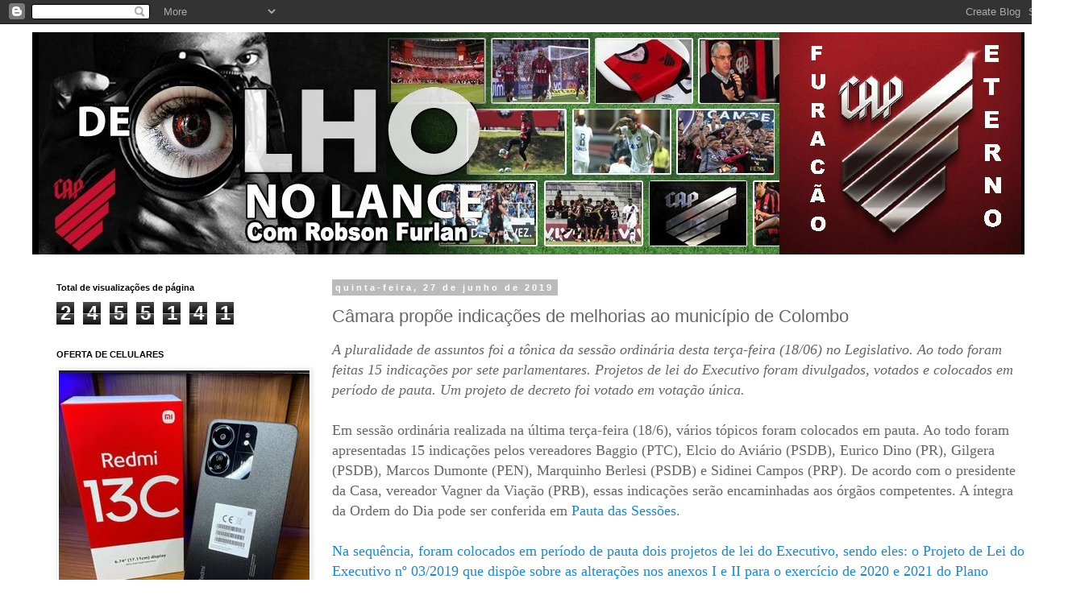

--- FILE ---
content_type: text/html; charset=UTF-8
request_url: http://www.jornalolhonolance.com.br/2019/06/camara-propoe-indicacoes-de-melhorias.html
body_size: 21768
content:
<!DOCTYPE html>
<html class='v2' dir='ltr' lang='pt-BR'>
<head>
<link href='https://www.blogger.com/static/v1/widgets/335934321-css_bundle_v2.css' rel='stylesheet' type='text/css'/>
<meta content='width=1100' name='viewport'/>
<meta content='text/html; charset=UTF-8' http-equiv='Content-Type'/>
<meta content='blogger' name='generator'/>
<link href='http://www.jornalolhonolance.com.br/favicon.ico' rel='icon' type='image/x-icon'/>
<link href='http://www.jornalolhonolance.com.br/2019/06/camara-propoe-indicacoes-de-melhorias.html' rel='canonical'/>
<link rel="alternate" type="application/atom+xml" title="Olho no Lance - Atom" href="http://www.jornalolhonolance.com.br/feeds/posts/default" />
<link rel="alternate" type="application/rss+xml" title="Olho no Lance - RSS" href="http://www.jornalolhonolance.com.br/feeds/posts/default?alt=rss" />
<link rel="service.post" type="application/atom+xml" title="Olho no Lance - Atom" href="https://www.blogger.com/feeds/6936096217701043001/posts/default" />

<link rel="alternate" type="application/atom+xml" title="Olho no Lance - Atom" href="http://www.jornalolhonolance.com.br/feeds/892223028125391999/comments/default" />
<!--Can't find substitution for tag [blog.ieCssRetrofitLinks]-->
<link href='https://blogger.googleusercontent.com/img/b/R29vZ2xl/AVvXsEh2arXieD_G_SdbfW0rVSnw1VTZPbeThNXkIjhmOsbU-UpP4V610_EIVQj-D2SnawCzz_r1hBUpXO4VOUUUqucAPelO2c_il7sva3GomwfQCAz7RUiPMBz0tKL6hHdTpA5ylkdD_WGaous/s640/Sessao_Ordinaria_18_06_Interna.jpg' rel='image_src'/>
<meta content='http://www.jornalolhonolance.com.br/2019/06/camara-propoe-indicacoes-de-melhorias.html' property='og:url'/>
<meta content='Câmara propõe indicações de melhorias ao município de Colombo' property='og:title'/>
<meta content='A pluralidade de assuntos foi a tônica da sessão ordinária desta terça-feira (18/06) no Legislativo. Ao todo foram feitas 15 indicações por ...' property='og:description'/>
<meta content='https://blogger.googleusercontent.com/img/b/R29vZ2xl/AVvXsEh2arXieD_G_SdbfW0rVSnw1VTZPbeThNXkIjhmOsbU-UpP4V610_EIVQj-D2SnawCzz_r1hBUpXO4VOUUUqucAPelO2c_il7sva3GomwfQCAz7RUiPMBz0tKL6hHdTpA5ylkdD_WGaous/w1200-h630-p-k-no-nu/Sessao_Ordinaria_18_06_Interna.jpg' property='og:image'/>
<title>Olho no Lance: Câmara propõe indicações de melhorias ao município de Colombo</title>
<style id='page-skin-1' type='text/css'><!--
/*
-----------------------------------------------
Blogger Template Style
Name:     Simple
Designer: Blogger
URL:      www.blogger.com
----------------------------------------------- */
/* Content
----------------------------------------------- */
body {
font: normal normal 12px 'Trebuchet MS', Trebuchet, Verdana, sans-serif;
color: #666666;
background: #ffffff none repeat scroll top left;
padding: 0 0 0 0;
}
html body .region-inner {
min-width: 0;
max-width: 100%;
width: auto;
}
h2 {
font-size: 22px;
}
a:link {
text-decoration:none;
color: #2288bb;
}
a:visited {
text-decoration:none;
color: #888888;
}
a:hover {
text-decoration:underline;
color: #33aaff;
}
.body-fauxcolumn-outer .fauxcolumn-inner {
background: transparent none repeat scroll top left;
_background-image: none;
}
.body-fauxcolumn-outer .cap-top {
position: absolute;
z-index: 1;
height: 400px;
width: 100%;
}
.body-fauxcolumn-outer .cap-top .cap-left {
width: 100%;
background: transparent none repeat-x scroll top left;
_background-image: none;
}
.content-outer {
-moz-box-shadow: 0 0 0 rgba(0, 0, 0, .15);
-webkit-box-shadow: 0 0 0 rgba(0, 0, 0, .15);
-goog-ms-box-shadow: 0 0 0 #333333;
box-shadow: 0 0 0 rgba(0, 0, 0, .15);
margin-bottom: 1px;
}
.content-inner {
padding: 10px 40px;
}
.content-inner {
background-color: #ffffff;
}
/* Header
----------------------------------------------- */
.header-outer {
background: transparent none repeat-x scroll 0 -400px;
_background-image: none;
}
.Header h1 {
font: normal normal 40px 'Trebuchet MS',Trebuchet,Verdana,sans-serif;
color: #000000;
text-shadow: 0 0 0 rgba(0, 0, 0, .2);
}
.Header h1 a {
color: #000000;
}
.Header .description {
font-size: 18px;
color: #000000;
}
.header-inner .Header .titlewrapper {
padding: 22px 0;
}
.header-inner .Header .descriptionwrapper {
padding: 0 0;
}
/* Tabs
----------------------------------------------- */
.tabs-inner .section:first-child {
border-top: 0 solid #dddddd;
}
.tabs-inner .section:first-child ul {
margin-top: -1px;
border-top: 1px solid #dddddd;
border-left: 1px solid #dddddd;
border-right: 1px solid #dddddd;
}
.tabs-inner .widget ul {
background: transparent none repeat-x scroll 0 -800px;
_background-image: none;
border-bottom: 1px solid #dddddd;
margin-top: 0;
margin-left: -30px;
margin-right: -30px;
}
.tabs-inner .widget li a {
display: inline-block;
padding: .6em 1em;
font: normal normal 12px 'Trebuchet MS', Trebuchet, Verdana, sans-serif;
color: #000000;
border-left: 1px solid #ffffff;
border-right: 1px solid #dddddd;
}
.tabs-inner .widget li:first-child a {
border-left: none;
}
.tabs-inner .widget li.selected a, .tabs-inner .widget li a:hover {
color: #000000;
background-color: #eeeeee;
text-decoration: none;
}
/* Columns
----------------------------------------------- */
.main-outer {
border-top: 0 solid transparent;
}
.fauxcolumn-left-outer .fauxcolumn-inner {
border-right: 1px solid transparent;
}
.fauxcolumn-right-outer .fauxcolumn-inner {
border-left: 1px solid transparent;
}
/* Headings
----------------------------------------------- */
div.widget > h2,
div.widget h2.title {
margin: 0 0 1em 0;
font: normal bold 11px 'Trebuchet MS',Trebuchet,Verdana,sans-serif;
color: #000000;
}
/* Widgets
----------------------------------------------- */
.widget .zippy {
color: #999999;
text-shadow: 2px 2px 1px rgba(0, 0, 0, .1);
}
.widget .popular-posts ul {
list-style: none;
}
/* Posts
----------------------------------------------- */
h2.date-header {
font: normal bold 11px Arial, Tahoma, Helvetica, FreeSans, sans-serif;
}
.date-header span {
background-color: #bbbbbb;
color: #ffffff;
padding: 0.4em;
letter-spacing: 3px;
margin: inherit;
}
.main-inner {
padding-top: 35px;
padding-bottom: 65px;
}
.main-inner .column-center-inner {
padding: 0 0;
}
.main-inner .column-center-inner .section {
margin: 0 1em;
}
.post {
margin: 0 0 45px 0;
}
h3.post-title, .comments h4 {
font: normal normal 22px 'Trebuchet MS',Trebuchet,Verdana,sans-serif;
margin: .75em 0 0;
}
.post-body {
font-size: 110%;
line-height: 1.4;
position: relative;
}
.post-body img, .post-body .tr-caption-container, .Profile img, .Image img,
.BlogList .item-thumbnail img {
padding: 2px;
background: #ffffff;
border: 1px solid #eeeeee;
-moz-box-shadow: 1px 1px 5px rgba(0, 0, 0, .1);
-webkit-box-shadow: 1px 1px 5px rgba(0, 0, 0, .1);
box-shadow: 1px 1px 5px rgba(0, 0, 0, .1);
}
.post-body img, .post-body .tr-caption-container {
padding: 5px;
}
.post-body .tr-caption-container {
color: #666666;
}
.post-body .tr-caption-container img {
padding: 0;
background: transparent;
border: none;
-moz-box-shadow: 0 0 0 rgba(0, 0, 0, .1);
-webkit-box-shadow: 0 0 0 rgba(0, 0, 0, .1);
box-shadow: 0 0 0 rgba(0, 0, 0, .1);
}
.post-header {
margin: 0 0 1.5em;
line-height: 1.6;
font-size: 90%;
}
.post-footer {
margin: 20px -2px 0;
padding: 5px 10px;
color: #666666;
background-color: #eeeeee;
border-bottom: 1px solid #eeeeee;
line-height: 1.6;
font-size: 90%;
}
#comments .comment-author {
padding-top: 1.5em;
border-top: 1px solid transparent;
background-position: 0 1.5em;
}
#comments .comment-author:first-child {
padding-top: 0;
border-top: none;
}
.avatar-image-container {
margin: .2em 0 0;
}
#comments .avatar-image-container img {
border: 1px solid #eeeeee;
}
/* Comments
----------------------------------------------- */
.comments .comments-content .icon.blog-author {
background-repeat: no-repeat;
background-image: url([data-uri]);
}
.comments .comments-content .loadmore a {
border-top: 1px solid #999999;
border-bottom: 1px solid #999999;
}
.comments .comment-thread.inline-thread {
background-color: #eeeeee;
}
.comments .continue {
border-top: 2px solid #999999;
}
/* Accents
---------------------------------------------- */
.section-columns td.columns-cell {
border-left: 1px solid transparent;
}
.blog-pager {
background: transparent url(https://resources.blogblog.com/blogblog/data/1kt/simple/paging_dot.png) repeat-x scroll top center;
}
.blog-pager-older-link, .home-link,
.blog-pager-newer-link {
background-color: #ffffff;
padding: 5px;
}
.footer-outer {
border-top: 1px dashed #bbbbbb;
}
/* Mobile
----------------------------------------------- */
body.mobile  {
background-size: auto;
}
.mobile .body-fauxcolumn-outer {
background: transparent none repeat scroll top left;
}
.mobile .body-fauxcolumn-outer .cap-top {
background-size: 100% auto;
}
.mobile .content-outer {
-webkit-box-shadow: 0 0 3px rgba(0, 0, 0, .15);
box-shadow: 0 0 3px rgba(0, 0, 0, .15);
}
.mobile .tabs-inner .widget ul {
margin-left: 0;
margin-right: 0;
}
.mobile .post {
margin: 0;
}
.mobile .main-inner .column-center-inner .section {
margin: 0;
}
.mobile .date-header span {
padding: 0.1em 10px;
margin: 0 -10px;
}
.mobile h3.post-title {
margin: 0;
}
.mobile .blog-pager {
background: transparent none no-repeat scroll top center;
}
.mobile .footer-outer {
border-top: none;
}
.mobile .main-inner, .mobile .footer-inner {
background-color: #ffffff;
}
.mobile-index-contents {
color: #666666;
}
.mobile-link-button {
background-color: #2288bb;
}
.mobile-link-button a:link, .mobile-link-button a:visited {
color: #ffffff;
}
.mobile .tabs-inner .section:first-child {
border-top: none;
}
.mobile .tabs-inner .PageList .widget-content {
background-color: #eeeeee;
color: #000000;
border-top: 1px solid #dddddd;
border-bottom: 1px solid #dddddd;
}
.mobile .tabs-inner .PageList .widget-content .pagelist-arrow {
border-left: 1px solid #dddddd;
}

--></style>
<style id='template-skin-1' type='text/css'><!--
body {
min-width: 1325px;
}
.content-outer, .content-fauxcolumn-outer, .region-inner {
min-width: 1325px;
max-width: 1325px;
_width: 1325px;
}
.main-inner .columns {
padding-left: 360px;
padding-right: 0px;
}
.main-inner .fauxcolumn-center-outer {
left: 360px;
right: 0px;
/* IE6 does not respect left and right together */
_width: expression(this.parentNode.offsetWidth -
parseInt("360px") -
parseInt("0px") + 'px');
}
.main-inner .fauxcolumn-left-outer {
width: 360px;
}
.main-inner .fauxcolumn-right-outer {
width: 0px;
}
.main-inner .column-left-outer {
width: 360px;
right: 100%;
margin-left: -360px;
}
.main-inner .column-right-outer {
width: 0px;
margin-right: -0px;
}
#layout {
min-width: 0;
}
#layout .content-outer {
min-width: 0;
width: 800px;
}
#layout .region-inner {
min-width: 0;
width: auto;
}
body#layout div.add_widget {
padding: 8px;
}
body#layout div.add_widget a {
margin-left: 32px;
}
--></style>
<link href='https://www.blogger.com/dyn-css/authorization.css?targetBlogID=6936096217701043001&amp;zx=3a6db547-2170-4830-98f1-99dc148faea4' media='none' onload='if(media!=&#39;all&#39;)media=&#39;all&#39;' rel='stylesheet'/><noscript><link href='https://www.blogger.com/dyn-css/authorization.css?targetBlogID=6936096217701043001&amp;zx=3a6db547-2170-4830-98f1-99dc148faea4' rel='stylesheet'/></noscript>
<meta name='google-adsense-platform-account' content='ca-host-pub-1556223355139109'/>
<meta name='google-adsense-platform-domain' content='blogspot.com'/>

<!-- data-ad-client=ca-pub-5148739638014923 -->

</head>
<body class='loading variant-simplysimple'>
<div class='navbar section' id='navbar' name='Navbar'><div class='widget Navbar' data-version='1' id='Navbar1'><script type="text/javascript">
    function setAttributeOnload(object, attribute, val) {
      if(window.addEventListener) {
        window.addEventListener('load',
          function(){ object[attribute] = val; }, false);
      } else {
        window.attachEvent('onload', function(){ object[attribute] = val; });
      }
    }
  </script>
<div id="navbar-iframe-container"></div>
<script type="text/javascript" src="https://apis.google.com/js/platform.js"></script>
<script type="text/javascript">
      gapi.load("gapi.iframes:gapi.iframes.style.bubble", function() {
        if (gapi.iframes && gapi.iframes.getContext) {
          gapi.iframes.getContext().openChild({
              url: 'https://www.blogger.com/navbar/6936096217701043001?po\x3d892223028125391999\x26origin\x3dhttp://www.jornalolhonolance.com.br',
              where: document.getElementById("navbar-iframe-container"),
              id: "navbar-iframe"
          });
        }
      });
    </script><script type="text/javascript">
(function() {
var script = document.createElement('script');
script.type = 'text/javascript';
script.src = '//pagead2.googlesyndication.com/pagead/js/google_top_exp.js';
var head = document.getElementsByTagName('head')[0];
if (head) {
head.appendChild(script);
}})();
</script>
</div></div>
<div class='body-fauxcolumns'>
<div class='fauxcolumn-outer body-fauxcolumn-outer'>
<div class='cap-top'>
<div class='cap-left'></div>
<div class='cap-right'></div>
</div>
<div class='fauxborder-left'>
<div class='fauxborder-right'></div>
<div class='fauxcolumn-inner'>
</div>
</div>
<div class='cap-bottom'>
<div class='cap-left'></div>
<div class='cap-right'></div>
</div>
</div>
</div>
<div class='content'>
<div class='content-fauxcolumns'>
<div class='fauxcolumn-outer content-fauxcolumn-outer'>
<div class='cap-top'>
<div class='cap-left'></div>
<div class='cap-right'></div>
</div>
<div class='fauxborder-left'>
<div class='fauxborder-right'></div>
<div class='fauxcolumn-inner'>
</div>
</div>
<div class='cap-bottom'>
<div class='cap-left'></div>
<div class='cap-right'></div>
</div>
</div>
</div>
<div class='content-outer'>
<div class='content-cap-top cap-top'>
<div class='cap-left'></div>
<div class='cap-right'></div>
</div>
<div class='fauxborder-left content-fauxborder-left'>
<div class='fauxborder-right content-fauxborder-right'></div>
<div class='content-inner'>
<header>
<div class='header-outer'>
<div class='header-cap-top cap-top'>
<div class='cap-left'></div>
<div class='cap-right'></div>
</div>
<div class='fauxborder-left header-fauxborder-left'>
<div class='fauxborder-right header-fauxborder-right'></div>
<div class='region-inner header-inner'>
<div class='header section' id='header' name='Cabeçalho'><div class='widget Header' data-version='1' id='Header1'>
<div id='header-inner'>
<a href='http://www.jornalolhonolance.com.br/' style='display: block'>
<img alt='Olho no Lance' height='276px; ' id='Header1_headerimg' src='https://blogger.googleusercontent.com/img/a/AVvXsEgfMNkqd2slg0w8Gt1GWG7ZB9b9L7np0aa4l0BlkjK5LjGhOwD71UkwE3cowlvD39nOytyjW5KQBIRpsRiGFCk03HO4-jcdL-veJiD62dBW25qfSBVqI1bsW-s56tPyubEwwKNTXpiutzbk_WJE_bzMWEwx7BG9PiE6ys4Yruv41bVT-3ByJMIJF0c41Ew=s1231' style='display: block' width='1231px; '/>
</a>
</div>
</div></div>
</div>
</div>
<div class='header-cap-bottom cap-bottom'>
<div class='cap-left'></div>
<div class='cap-right'></div>
</div>
</div>
</header>
<div class='tabs-outer'>
<div class='tabs-cap-top cap-top'>
<div class='cap-left'></div>
<div class='cap-right'></div>
</div>
<div class='fauxborder-left tabs-fauxborder-left'>
<div class='fauxborder-right tabs-fauxborder-right'></div>
<div class='region-inner tabs-inner'>
<div class='tabs no-items section' id='crosscol' name='Entre colunas'></div>
<div class='tabs no-items section' id='crosscol-overflow' name='Cross-Column 2'></div>
</div>
</div>
<div class='tabs-cap-bottom cap-bottom'>
<div class='cap-left'></div>
<div class='cap-right'></div>
</div>
</div>
<div class='main-outer'>
<div class='main-cap-top cap-top'>
<div class='cap-left'></div>
<div class='cap-right'></div>
</div>
<div class='fauxborder-left main-fauxborder-left'>
<div class='fauxborder-right main-fauxborder-right'></div>
<div class='region-inner main-inner'>
<div class='columns fauxcolumns'>
<div class='fauxcolumn-outer fauxcolumn-center-outer'>
<div class='cap-top'>
<div class='cap-left'></div>
<div class='cap-right'></div>
</div>
<div class='fauxborder-left'>
<div class='fauxborder-right'></div>
<div class='fauxcolumn-inner'>
</div>
</div>
<div class='cap-bottom'>
<div class='cap-left'></div>
<div class='cap-right'></div>
</div>
</div>
<div class='fauxcolumn-outer fauxcolumn-left-outer'>
<div class='cap-top'>
<div class='cap-left'></div>
<div class='cap-right'></div>
</div>
<div class='fauxborder-left'>
<div class='fauxborder-right'></div>
<div class='fauxcolumn-inner'>
</div>
</div>
<div class='cap-bottom'>
<div class='cap-left'></div>
<div class='cap-right'></div>
</div>
</div>
<div class='fauxcolumn-outer fauxcolumn-right-outer'>
<div class='cap-top'>
<div class='cap-left'></div>
<div class='cap-right'></div>
</div>
<div class='fauxborder-left'>
<div class='fauxborder-right'></div>
<div class='fauxcolumn-inner'>
</div>
</div>
<div class='cap-bottom'>
<div class='cap-left'></div>
<div class='cap-right'></div>
</div>
</div>
<!-- corrects IE6 width calculation -->
<div class='columns-inner'>
<div class='column-center-outer'>
<div class='column-center-inner'>
<div class='main section' id='main' name='Principal'><div class='widget Blog' data-version='1' id='Blog1'>
<div class='blog-posts hfeed'>

          <div class="date-outer">
        
<h2 class='date-header'><span>quinta-feira, 27 de junho de 2019</span></h2>

          <div class="date-posts">
        
<div class='post-outer'>
<div class='post hentry uncustomized-post-template' itemprop='blogPost' itemscope='itemscope' itemtype='http://schema.org/BlogPosting'>
<meta content='https://blogger.googleusercontent.com/img/b/R29vZ2xl/AVvXsEh2arXieD_G_SdbfW0rVSnw1VTZPbeThNXkIjhmOsbU-UpP4V610_EIVQj-D2SnawCzz_r1hBUpXO4VOUUUqucAPelO2c_il7sva3GomwfQCAz7RUiPMBz0tKL6hHdTpA5ylkdD_WGaous/s640/Sessao_Ordinaria_18_06_Interna.jpg' itemprop='image_url'/>
<meta content='6936096217701043001' itemprop='blogId'/>
<meta content='892223028125391999' itemprop='postId'/>
<a name='892223028125391999'></a>
<h3 class='post-title entry-title' itemprop='name'>
Câmara propõe indicações de melhorias ao município de Colombo
</h3>
<div class='post-header'>
<div class='post-header-line-1'></div>
</div>
<div class='post-body entry-content' id='post-body-892223028125391999' itemprop='description articleBody'>
<i style="font-family: &quot;Century Gothic&quot;; text-align: justify;"><span style="font-size: large;">A pluralidade de assuntos foi a tônica da sessão ordinária desta terça-feira (18/06) no Legislativo. Ao todo foram feitas 15 indicações por sete parlamentares. Projetos de lei do Executivo foram divulgados, votados e colocados em período de pauta. Um projeto de decreto foi votado em votação única.</span></i><br />
<i style="font-family: &quot;Century Gothic&quot;; text-align: justify;"><span style="font-size: large;"><br /></span></i>
<span style="font-size: large;"><span style="font-family: &quot;Century Gothic&quot;; text-align: justify;">Em sessão ordinária realizada na última terça-feira (18/6), vários tópicos foram colocados em pauta. Ao todo foram apresentadas 15 indicações pelos vereadores Baggio (PTC), Elcio do Aviário (PSDB), Eurico Dino (PR), Gilgera (PSDB), Marcos Dumonte (PEN), Marquinho Berlesi (PSDB) e Sidinei Campos (PRP). De acordo com o presidente da Casa, vereador Vagner da Viação (PRB), essas indicações serão encaminhadas aos órgãos competentes. A íntegra da Ordem do Dia pode ser conferida em&nbsp;</span><b style="font-family: &quot;Century Gothic&quot;; text-align: justify;"><a href="http://www.camaracolombo.pr.gov.br/" style="text-decoration-line: none;" target="_blank"></a></b><a href="http://www.camaracolombo.pr.gov.br/" style="font-family: &quot;Century Gothic&quot;; text-align: justify; text-decoration-line: none;" target="_blank">Pauta das Sessões</a><a href="https://www.blogger.com/null" style="font-family: &quot;Century Gothic&quot;; text-align: justify;">.<br /><br />Na sequência, foram colocados em período de pauta dois projetos de lei do Executivo, sendo eles: o Projeto de Lei do Executivo nº 03/2019 que dispõe sobre as alterações nos anexos I e II para o exercício de 2020 e 2021 do Plano Plurianual - 2018 a 2021, expresso em normas, objetivos e principais metas a serem observados pelas Unidades da Administração Direta, Fundos do Poder Executivo, Autarquia Colombo Previdência e pelo Poder Legislativo do Município de Colombo, e dá outras providências e o Projeto de Lei do Executivo nº 04/2019 que dispõe sobre as Diretrizes Orçamentárias do Município de Colombo para o exercício de 2020, e dá outras providências.<br /><br />Também foi divulgado o Projeto de Lei do Executivo nº 06/2019 que autoriza o Poder Executivo a outorgar concessão ou permissão do serviço público de sistema de estacionamento rotativo controlado pago denominado "EstacionEcolombo" na forma da Lei Orgânica do Município e da Lei Federal nº 8.666/93 e suas alterações.<br /><br />Em primeira votação foi aprovado por unanimidade de votos o Projeto de Lei do Executivo nº 01/2019 e Emenda Modificativa que autoriza o Poder Executivo Municipal a incluir o Município de Colombo, na qualidade de associado ADETUR - Agência de Desenvolvimento do Turismo da Região - Rotas do Pinhão - Curitiba e Região Metropolitana.<br /><br /><b>Projeto de Decreto</b>&nbsp;- Foi colocado em votação única e aprovado por unanimidade de votos o Projeto de Decreto nº 101/2019, de autoria da Comissão de Economia e Finanças, que aprova as contas do exercício financeiro de 2014 do Poder Executivo.</a></span><br />
<div class="separator" style="clear: both; text-align: center;">
<a href="https://blogger.googleusercontent.com/img/b/R29vZ2xl/AVvXsEh2arXieD_G_SdbfW0rVSnw1VTZPbeThNXkIjhmOsbU-UpP4V610_EIVQj-D2SnawCzz_r1hBUpXO4VOUUUqucAPelO2c_il7sva3GomwfQCAz7RUiPMBz0tKL6hHdTpA5ylkdD_WGaous/s1600/Sessao_Ordinaria_18_06_Interna.jpg" imageanchor="1" style="margin-left: 1em; margin-right: 1em;"><img border="0" data-original-height="480" data-original-width="650" height="472" src="https://blogger.googleusercontent.com/img/b/R29vZ2xl/AVvXsEh2arXieD_G_SdbfW0rVSnw1VTZPbeThNXkIjhmOsbU-UpP4V610_EIVQj-D2SnawCzz_r1hBUpXO4VOUUUqucAPelO2c_il7sva3GomwfQCAz7RUiPMBz0tKL6hHdTpA5ylkdD_WGaous/s640/Sessao_Ordinaria_18_06_Interna.jpg" width="640" /></a></div>
<a href="https://www.blogger.com/null" style="font-family: &quot;Century Gothic&quot;; text-align: justify;"><br /></a>
<div style='clear: both;'></div>
</div>
<div class='post-footer'>
<div class='post-footer-line post-footer-line-1'>
<span class='post-author vcard'>
By
<span class='fn' itemprop='author' itemscope='itemscope' itemtype='http://schema.org/Person'>
<meta content='https://www.blogger.com/profile/05081468339504796616' itemprop='url'/>
<a class='g-profile' href='https://www.blogger.com/profile/05081468339504796616' rel='author' title='author profile'>
<span itemprop='name'>Olho no Lance / Robson Furlan</span>
</a>
</span>
</span>
<span class='post-timestamp'>
às
<meta content='http://www.jornalolhonolance.com.br/2019/06/camara-propoe-indicacoes-de-melhorias.html' itemprop='url'/>
<a class='timestamp-link' href='http://www.jornalolhonolance.com.br/2019/06/camara-propoe-indicacoes-de-melhorias.html' rel='bookmark' title='permanent link'><abbr class='published' itemprop='datePublished' title='2019-06-27T08:25:00-07:00'>junho 27, 2019</abbr></a>
</span>
<span class='post-comment-link'>
</span>
<span class='post-icons'>
</span>
<div class='post-share-buttons goog-inline-block'>
<a class='goog-inline-block share-button sb-email' href='https://www.blogger.com/share-post.g?blogID=6936096217701043001&postID=892223028125391999&target=email' target='_blank' title='Enviar por e-mail'><span class='share-button-link-text'>Enviar por e-mail</span></a><a class='goog-inline-block share-button sb-blog' href='https://www.blogger.com/share-post.g?blogID=6936096217701043001&postID=892223028125391999&target=blog' onclick='window.open(this.href, "_blank", "height=270,width=475"); return false;' target='_blank' title='Postar no blog!'><span class='share-button-link-text'>Postar no blog!</span></a><a class='goog-inline-block share-button sb-twitter' href='https://www.blogger.com/share-post.g?blogID=6936096217701043001&postID=892223028125391999&target=twitter' target='_blank' title='Compartilhar no X'><span class='share-button-link-text'>Compartilhar no X</span></a><a class='goog-inline-block share-button sb-facebook' href='https://www.blogger.com/share-post.g?blogID=6936096217701043001&postID=892223028125391999&target=facebook' onclick='window.open(this.href, "_blank", "height=430,width=640"); return false;' target='_blank' title='Compartilhar no Facebook'><span class='share-button-link-text'>Compartilhar no Facebook</span></a><a class='goog-inline-block share-button sb-pinterest' href='https://www.blogger.com/share-post.g?blogID=6936096217701043001&postID=892223028125391999&target=pinterest' target='_blank' title='Compartilhar com o Pinterest'><span class='share-button-link-text'>Compartilhar com o Pinterest</span></a>
</div>
</div>
<div class='post-footer-line post-footer-line-2'>
<span class='post-labels'>
</span>
</div>
<div class='post-footer-line post-footer-line-3'>
<span class='post-location'>
</span>
</div>
</div>
</div>
<div class='comments' id='comments'>
<a name='comments'></a>
<h4>Nenhum comentário:</h4>
<div id='Blog1_comments-block-wrapper'>
<dl class='avatar-comment-indent' id='comments-block'>
</dl>
</div>
<p class='comment-footer'>
<div class='comment-form'>
<a name='comment-form'></a>
<h4 id='comment-post-message'>Postar um comentário</h4>
<p>
</p>
<a href='https://www.blogger.com/comment/frame/6936096217701043001?po=892223028125391999&hl=pt-BR&saa=85391&origin=http://www.jornalolhonolance.com.br' id='comment-editor-src'></a>
<iframe allowtransparency='true' class='blogger-iframe-colorize blogger-comment-from-post' frameborder='0' height='410px' id='comment-editor' name='comment-editor' src='' width='100%'></iframe>
<script src='https://www.blogger.com/static/v1/jsbin/2830521187-comment_from_post_iframe.js' type='text/javascript'></script>
<script type='text/javascript'>
      BLOG_CMT_createIframe('https://www.blogger.com/rpc_relay.html');
    </script>
</div>
</p>
</div>
</div>

        </div></div>
      
</div>
<div class='blog-pager' id='blog-pager'>
<span id='blog-pager-newer-link'>
<a class='blog-pager-newer-link' href='http://www.jornalolhonolance.com.br/2019/06/oficina-luz-e-sombra-no-desenho-sera_28.html' id='Blog1_blog-pager-newer-link' title='Postagem mais recente'>Postagem mais recente</a>
</span>
<span id='blog-pager-older-link'>
<a class='blog-pager-older-link' href='http://www.jornalolhonolance.com.br/2019/06/travessa-cambe-e-rua-rocha-pombo.html' id='Blog1_blog-pager-older-link' title='Postagem mais antiga'>Postagem mais antiga</a>
</span>
<a class='home-link' href='http://www.jornalolhonolance.com.br/'>Página inicial</a>
</div>
<div class='clear'></div>
<div class='post-feeds'>
<div class='feed-links'>
Assinar:
<a class='feed-link' href='http://www.jornalolhonolance.com.br/feeds/892223028125391999/comments/default' target='_blank' type='application/atom+xml'>Postar comentários (Atom)</a>
</div>
</div>
</div></div>
</div>
</div>
<div class='column-left-outer'>
<div class='column-left-inner'>
<aside>
<div class='sidebar section' id='sidebar-left-1'><div class='widget Stats' data-version='1' id='Stats1'>
<h2>Total de visualizações de página</h2>
<div class='widget-content'>
<div id='Stats1_content' style='display: none;'>
<span class='counter-wrapper graph-counter-wrapper' id='Stats1_totalCount'>
</span>
<div class='clear'></div>
</div>
</div>
</div><div class='widget Image' data-version='1' id='Image1'>
<h2>OFERTA DE CELULARES</h2>
<div class='widget-content'>
<a href='https://s.shopee.com.br/3q4uzxlOgL'>
<img alt='OFERTA DE CELULARES' height='323' id='Image1_img' src='https://blogger.googleusercontent.com/img/a/AVvXsEhAJLX5t5BHfmClVlCQBVggrI8_EakNnNWKCaJSJR4hu4xb59lIqcA69cA86ylyVleXK90zE_If79X1m2kyNFwJO-obPZ3ssVbR9sxglDrWG-t3XeMoGr1RMP2goJgRFvXp_oIfL1OS0YWeBJDJCHknjiA0SgQVGHEtEU91BtJnHD58fvIg_-3Pm4gUzNA=s323' width='311'/>
</a>
<br/>
<span class='caption'>OFERTA DE CELULARES</span>
</div>
<div class='clear'></div>
</div><div class='widget Image' data-version='1' id='Image2'>
<h2>OFERTAS DE PARAFUSADEIRAS</h2>
<div class='widget-content'>
<a href='https://s.shopee.com.br/3ApEDHwCPe'>
<img alt='OFERTAS DE PARAFUSADEIRAS' height='414' id='Image2_img' src='https://blogger.googleusercontent.com/img/a/AVvXsEjZN27Mall-GoT3XpZBp4bxQtYBPPYog2vHERhryDJ92m2_cCLsjgqU0a7cxtPwtz0xmF0sJagTYdPciiceGFU5RfhIPLNGLRrHgJ7C_-8d8_L3uI7GPLZQ1UZoD8IZKnWmdV3HSHcT52bhMsezQCYlDSMMW4u1DGldNCsQDeUaQv3fzkrBz_7jSVX1kt0=s414' width='352'/>
</a>
<br/>
<span class='caption'>OFERTAS DE PARAFUSADEIRAS</span>
</div>
<div class='clear'></div>
</div><div class='widget Image' data-version='1' id='Image4'>
<h2>OFERTAS DE DRONES</h2>
<div class='widget-content'>
<a href='https://s.shopee.com.br/qRJRFKssT'>
<img alt='OFERTAS DE DRONES' height='419' id='Image4_img' src='https://blogger.googleusercontent.com/img/a/AVvXsEikOgAgtwKF4w2hIOlVd9kZfDYcoD7Df0V5I0j3H8e3Yi1a-Qg_L4d_CtAyPCiGknCCCmXNJsjehmfmk88Jc1f1WjqoreQUDwdWEfYjUcPoecWt3m53RtacYUHVPr7tr0klsk2JecBhCU0bkDmOhdM3xuzkj5_YCLKkCiDSC463IxqPEwyzS96p56ApwQo=s419' width='352'/>
</a>
<br/>
<span class='caption'>OFERTAS DE DRONES</span>
</div>
<div class='clear'></div>
</div><div class='widget Translate' data-version='1' id='Translate1'>
<h2 class='title'>Translate</h2>
<div id='google_translate_element'></div>
<script>
    function googleTranslateElementInit() {
      new google.translate.TranslateElement({
        pageLanguage: 'pt',
        autoDisplay: 'true',
        layout: google.translate.TranslateElement.InlineLayout.VERTICAL
      }, 'google_translate_element');
    }
  </script>
<script src='//translate.google.com/translate_a/element.js?cb=googleTranslateElementInit'></script>
<div class='clear'></div>
</div><div class='widget PopularPosts' data-version='1' id='PopularPosts2'>
<h2>Últimos posts</h2>
<div class='widget-content popular-posts'>
<ul>
<li>
<div class='item-content'>
<div class='item-thumbnail'>
<a href='http://www.jornalolhonolance.com.br/2021/11/premonicao-sexto-sentido-simplesmente.html' target='_blank'>
<img alt='' border='0' src='https://blogger.googleusercontent.com/img/a/AVvXsEh0ntXNKfzMFpT9SK82_fTOhm8X2SLkrbOzqMFysJeiwQVvTuwTVR4mHcsG7IMoWchDqZ8D10SvI30K5YXBW7W--2l76ZBdVnBXc0WyQxD1cRqZb69byjmyxfldhXkL7Azu4rIxpDyfzWsVODkwpqHUXJ79WHSJcTG4fnKW1xjkYs5zB57BwjphAXEd=w72-h72-p-k-no-nu'/>
</a>
</div>
<div class='item-title'><a href='http://www.jornalolhonolance.com.br/2021/11/premonicao-sexto-sentido-simplesmente.html'>Premonição? Sexto sentido? Simplesmente Nikão!</a></div>
<div class='item-snippet'>Em 2014 assisti a Ceará x Inter, partida vencida pelo Ceará por 3x1 (Não recordo se brasileiro ou CDB).   Neste time do Ceará havia um atlet...</div>
</div>
<div style='clear: both;'></div>
</li>
<li>
<div class='item-content'>
<div class='item-thumbnail'>
<a href='http://www.jornalolhonolance.com.br/2017/04/filho-de-apresentador-alborghetti.html' target='_blank'>
<img alt='' border='0' src='https://blogger.googleusercontent.com/img/b/R29vZ2xl/AVvXsEi6I2HkL9qlFkyAhoTVOrV-8v43ITILM0roWujVAO2nk0yYb8OP3CLutzCOsLDwTsrgAUg2lAo7LyK8qedPp4xUaSMmpB65iCTezwSARFiJDlAzABVpOH1TRC46gOoF7SWAymESPnVUwhtS/w72-h72-p-k-no-nu/Image1.jpg'/>
</a>
</div>
<div class='item-title'><a href='http://www.jornalolhonolance.com.br/2017/04/filho-de-apresentador-alborghetti.html'>Filho de apresentador Alborghetti revela que passou fome após a morte do pai</a></div>
<div class='item-snippet'>     Você lembra de Luiz Carlos Alborghetti, o polêmico e famoso apresentador de um programa policial no Estado do Paraná?       A RIC Paran...</div>
</div>
<div style='clear: both;'></div>
</li>
<li>
<div class='item-content'>
<div class='item-thumbnail'>
<a href='http://www.jornalolhonolance.com.br/2016/05/significado-do-nome-coritiba-na-lingua.html' target='_blank'>
<img alt='' border='0' src='https://lh3.googleusercontent.com/blogger_img_proxy/AEn0k_tgtkfrVHadibsxBBqUOj9utU5QUBBholmGeVh59TdO2PzyKCzbB_pZgWzb87tG51zTVBKM_311yioi9XFzVc97gq6L9wN63QY2-g=w72-h72-n-k-no-nu'/>
</a>
</div>
<div class='item-title'><a href='http://www.jornalolhonolance.com.br/2016/05/significado-do-nome-coritiba-na-lingua.html'>Significado do nome Coritiba na língua Tupi: Abundância de porcos</a></div>
<div class='item-snippet'> Muito se fala sobre a origem do nome da cidade de Curitiba e também sobre o nome do Coritiba Foot Ball Club, e o porque da letra &#8220;o&#8221; em vez...</div>
</div>
<div style='clear: both;'></div>
</li>
<li>
<div class='item-content'>
<div class='item-thumbnail'>
<a href='http://www.jornalolhonolance.com.br/2018/02/todos-os-atletibas-da-historia.html' target='_blank'>
<img alt='' border='0' src='https://blogger.googleusercontent.com/img/b/R29vZ2xl/AVvXsEivkR2wPs3GIwtFnsRppfvtAV1ImphHMeY_94QfwGlTfQFf1ZFVDbtO7yoxngBIqTHIU_VJVDgVQyjuv_XgACBpgRz8nnQM8Qe9an7yJPuFOr86oa9-zA5G3rBLspJPfOBOXtoBsNwxRX6-/w72-h72-p-k-no-nu/%255EAA8A51C791132184BC5FCCBDA5B0424169A8443AE7B613490F%255Epimgpsh_fullsize_distr.png'/>
</a>
</div>
<div class='item-title'><a href='http://www.jornalolhonolance.com.br/2018/02/todos-os-atletibas-da-historia.html'>TODOS OS ATHLETIBAS DA HISTÓRIA</a></div>
<div class='item-snippet'>Com ajuda dos Helênicos, preparamos a relação de todos os jogos da história do confronto ATLETIBA, desde 1924 até 2017. Acrescentamos além d...</div>
</div>
<div style='clear: both;'></div>
</li>
<li>
<div class='item-content'>
<div class='item-thumbnail'>
<a href='http://www.jornalolhonolance.com.br/2017/09/de-coxa-paquitas-as-origens-dos.html' target='_blank'>
<img alt='' border='0' src='https://blogger.googleusercontent.com/img/b/R29vZ2xl/AVvXsEikDInbnOejbpDQ2Gc-fg7hJyaQeGkLMgJ-vx_8pAfXZa_VHIX2KYq3zxJb8ZcACpUtMiBKu6p99q9eCUBemYL56vjxu8pINVGkFmPzdcB4TiDcLsi3ie2dK5vOvnRyvhyphenhyphenetMyOFK0_4C0A/w72-h72-p-k-no-nu/PAQUITAS.jpg'/>
</a>
</div>
<div class='item-title'><a href='http://www.jornalolhonolance.com.br/2017/09/de-coxa-paquitas-as-origens-dos.html'>De Coxa à Paquitas: As origens dos apelidos do Coritiba e sua torcida</a></div>
<div class='item-snippet'>     Você deve saber a razão do torcedor &#8220;coritibano&#8221; ser conhecido por Coxa ou Coxa Branca ou Paquita.       Se não souber, abaixo poderá a...</div>
</div>
<div style='clear: both;'></div>
</li>
<li>
<div class='item-content'>
<div class='item-thumbnail'>
<a href='http://www.jornalolhonolance.com.br/2016/04/estadio-couto-pereira-construido-com.html' target='_blank'>
<img alt='' border='0' src='https://blogger.googleusercontent.com/img/b/R29vZ2xl/AVvXsEj4cldrS4TActTZYyrKT3qGvwf_wJ-kumzFj6QqkbUZ3JYotorZkqrpDsNln2_pZapK9OQoqpFOCoHNKtm3so_w-q1DHG-szBemA6iioXCJdR-SBo5lEXLFsotcDC1a5bantxdOfZxKM4UC/w72-h72-p-k-no-nu/COUTO+P2.jpg'/>
</a>
</div>
<div class='item-title'><a href='http://www.jornalolhonolance.com.br/2016/04/estadio-couto-pereira-construido-com.html'>Estádio Couto Pereira: Construído com verba pública</a></div>
<div class='item-snippet'>     Frequentemente lemos em redes sociais as torcidas rivais gritando em alto e bom som que o Atlético construiu a Arena com dinheiro públi...</div>
</div>
<div style='clear: both;'></div>
</li>
<li>
<div class='item-content'>
<div class='item-thumbnail'>
<a href='http://www.jornalolhonolance.com.br/2020/08/obras-de-construcao-civil-do-parque.html' target='_blank'>
<img alt='' border='0' src='https://blogger.googleusercontent.com/img/b/R29vZ2xl/AVvXsEiwKN3vjQJ_o4eb7obbYJULCUb7jOn2uxHGMEGgu41ktzSPkiUpr-hKtDYJLbB1zgL0QrtBon4D3Nz8L3Wo9o5Y6qMYiZD3g4SVs3sfA09a1_OQQRbIn6y5xVRBOqT4XsMM_ayhlrXIDyg/w72-h72-p-k-no-nu/DSC_9071.jpg'/>
</a>
</div>
<div class='item-title'><a href='http://www.jornalolhonolance.com.br/2020/08/obras-de-construcao-civil-do-parque.html'>Obras de construção civil do Parque Linear do Palmital serão iniciadas</a></div>
<div class='item-snippet'> A nova etapa será composta pela colocação de calçadas, iluminação, pistas de caminhada e ciclismo, além de quadras esportivas e duas cancha...</div>
</div>
<div style='clear: both;'></div>
</li>
<li>
<div class='item-content'>
<div class='item-thumbnail'>
<a href='http://www.jornalolhonolance.com.br/2017/11/atividades-esportivas-populacao-nos.html' target='_blank'>
<img alt='' border='0' src='https://blogger.googleusercontent.com/img/b/R29vZ2xl/AVvXsEj0hlAykE7a48gMpZmvtKFQtClmEwLUrmxnGNp-iShprymB3RQbxlGy04GYv1Ih1FYpy-Vi3DIl-ctXhQM5CssAY6_Nmdi7i3z_KpS0Bk9uIPMwLhURNob4kpMTLKwxT5jnnZtFTZi7rMkJ/w72-h72-p-k-no-nu/061.jpg'/>
</a>
</div>
<div class='item-title'><a href='http://www.jornalolhonolance.com.br/2017/11/atividades-esportivas-populacao-nos.html'>Atividades esportivas à população nos ginásios do município</a></div>
<div class='item-snippet'> São cinco unidades, distribuídas pelos bairros Sede, Rio Verde,  Guaraituba, Osasco e Santa Tereza, que disponibilizam gratuitamente  diver...</div>
</div>
<div style='clear: both;'></div>
</li>
<li>
<div class='item-content'>
<div class='item-thumbnail'>
<a href='http://www.jornalolhonolance.com.br/2021/01/candidatura-de-oswaldo-eustaquio-para-o.html' target='_blank'>
<img alt='' border='0' src='https://blogger.googleusercontent.com/img/b/R29vZ2xl/AVvXsEiRwq0KuOq4z-LIh7q3EIEfAW1GrQ86m05cu9aE-gwDaAVCnErqDQqEmQlcVyjYmrOPYH9RWi052OlRdl0n4GFeHbkp7GPX3HWLAkWAED7VySWD5h3QXdyLwxozpyITbUxeQNkASQHKz_Y/w72-h72-p-k-no-nu/WhatsApp+Image+2021-01-18+at+15.42.31.jpeg'/>
</a>
</div>
<div class='item-title'><a href='http://www.jornalolhonolance.com.br/2021/01/candidatura-de-oswaldo-eustaquio-para-o.html'> Candidatura de Oswaldo Eustáquio para o  Senado causa divergência entre Roberto Jefferson e Alex Canziani no PTB do Paraná</a></div>
<div class='item-snippet'>A direção nacional e a estadual do PTB do Paraná estão em rota de colisão nos últimos dias. O presidente nacional da legenda, o ex-deputado ...</div>
</div>
<div style='clear: both;'></div>
</li>
<li>
<div class='item-content'>
<div class='item-thumbnail'>
<a href='http://www.jornalolhonolance.com.br/2017/04/teoria-da-historia-ciclica.html' target='_blank'>
<img alt='' border='0' src='https://blogger.googleusercontent.com/img/b/R29vZ2xl/AVvXsEi_n5HwHsB_z_-zbqtqMu9OAfKnIIRDRKAL5DsE2Girz6z5J7RuoTYvsZ9UKeeEbhdPhF5NJfVYieEsJ7ASAyDR67WU8jUOxQNbGiktxNDZQBtfxXQmU51mzJcvMtnZ-AiGIoOXT3L00eb2/w72-h72-p-k-no-nu/imagem+002.png'/>
</a>
</div>
<div class='item-title'><a href='http://www.jornalolhonolance.com.br/2017/04/teoria-da-historia-ciclica.html'>Teoria da história cíclica</a></div>
<div class='item-snippet'> Ainda na Grécia antiga, cerca de 400 anos antes de Cristo, um pensador e filósofo chamado Heródoto, desenvolveu uma teoria histórica de rel...</div>
</div>
<div style='clear: both;'></div>
</li>
</ul>
<div class='clear'></div>
</div>
</div><div class='widget PopularPosts' data-version='1' id='PopularPosts1'>
<h2>Postagens populares</h2>
<div class='widget-content popular-posts'>
<ul>
<li>
<div class='item-content'>
<div class='item-thumbnail'>
<a href='http://www.jornalolhonolance.com.br/2016/04/estadio-couto-pereira-construido-com.html' target='_blank'>
<img alt='' border='0' src='https://blogger.googleusercontent.com/img/b/R29vZ2xl/AVvXsEj4cldrS4TActTZYyrKT3qGvwf_wJ-kumzFj6QqkbUZ3JYotorZkqrpDsNln2_pZapK9OQoqpFOCoHNKtm3so_w-q1DHG-szBemA6iioXCJdR-SBo5lEXLFsotcDC1a5bantxdOfZxKM4UC/w72-h72-p-k-no-nu/COUTO+P2.jpg'/>
</a>
</div>
<div class='item-title'><a href='http://www.jornalolhonolance.com.br/2016/04/estadio-couto-pereira-construido-com.html'>Estádio Couto Pereira: Construído com verba pública</a></div>
<div class='item-snippet'>     Frequentemente lemos em redes sociais as torcidas rivais gritando em alto e bom som que o Atlético construiu a Arena com dinheiro públi...</div>
</div>
<div style='clear: both;'></div>
</li>
<li>
<div class='item-content'>
<div class='item-thumbnail'>
<a href='http://www.jornalolhonolance.com.br/2017/02/petraglia-e-arena-atletiba-ou-trio-de.html' target='_blank'>
<img alt='' border='0' src='https://blogger.googleusercontent.com/img/b/R29vZ2xl/AVvXsEiA0gpCuK8HlNjjUPxBzDvdvmcZTw1CrvF-qzJ5uiCMbaCGVJ1bdpreN6VtHSx0QFlNtjSsBk7meg4t5CiYD0AZeILKCm1VMm8v8jJWtClADWEYoGfLTDN-MVp56_-jXQHfYxXdVc7VB1NJ/w72-h72-p-k-no-nu/Mario_Celso_Petraglia_14_02_2010.jpg'/>
</a>
</div>
<div class='item-title'><a href='http://www.jornalolhonolance.com.br/2017/02/petraglia-e-arena-atletiba-ou-trio-de.html'>Petraglia e a Arena Atletiba ou Trio de Ferro. LEIA AQUI A VERDADE!</a></div>
<div class='item-snippet'>  Não, não era 1º de abril, mas mesmo assim a torcida do Atlético caiu na maior mentira pregada pela mídia sensacionalista e opositores de P...</div>
</div>
<div style='clear: both;'></div>
</li>
<li>
<div class='item-content'>
<div class='item-thumbnail'>
<a href='http://www.jornalolhonolance.com.br/2016/10/fora-petraglia.html' target='_blank'>
<img alt='' border='0' src='https://blogger.googleusercontent.com/img/b/R29vZ2xl/AVvXsEhrq89aNKqFH_-DcEW_vNDhSSn6FKMxco4-CJz4FiNqQTflrfAihhs3OiFaPr2NTk6jQv3P8eXLTg2_kUvZHgTD4TLabpLDSj_0eIzHjxIZKHH7Gn4Fsick-F4r4dSKJzqC8qvdkYkIe_EL/w72-h72-p-k-no-nu/15549970-4874-kThE-U101840600744LLF-1024x682%2540GP-Web.jpg'/>
</a>
</div>
<div class='item-title'><a href='http://www.jornalolhonolance.com.br/2016/10/fora-petraglia.html'>Fora Petraglia...</a></div>
<div class='item-snippet'>     Você fez muito pelo Atlético, mas chegou sua hora de partir.       Obrigado pelo melhor e mais belo Estádio das Américas.     Obrigado ...</div>
</div>
<div style='clear: both;'></div>
</li>
<li>
<div class='item-content'>
<div class='item-thumbnail'>
<a href='http://www.jornalolhonolance.com.br/2018/01/furacao-em-1-no-ranking-sul-americano.html' target='_blank'>
<img alt='' border='0' src='https://blogger.googleusercontent.com/img/b/R29vZ2xl/AVvXsEgGDfb9SH8NigqV3SW9DPiNTrJxBOTSpwZFSKzyl27UlSliQTSkVpQ8HFsPM3ekRN2_DJsNKOxaZ289LD7InNrgrRWkNQCdMh0CzFTzBf6ul4BKuEkYoDTZ04ypSeKV6dON2GX3R34xZCRD/w72-h72-p-k-no-nu/Image2.jpg'/>
</a>
</div>
<div class='item-title'><a href='http://www.jornalolhonolance.com.br/2018/01/furacao-em-1-no-ranking-sul-americano.html'>FURACÃO EM 1º NO RANKING SUL AMERICANO FINANCEIRO</a></div>
<div class='item-snippet'>     O Atlético Paranaense foi listado como um dos 100 clubes mais saudáveis financeiramente no mundo do futebol, mais precisamente em 62º e...</div>
</div>
<div style='clear: both;'></div>
</li>
<li>
<div class='item-content'>
<div class='item-thumbnail'>
<a href='http://www.jornalolhonolance.com.br/2017/05/classificacao-heroica-do-furacao.html' target='_blank'>
<img alt='' border='0' src='https://blogger.googleusercontent.com/img/b/R29vZ2xl/AVvXsEgaRXsBf2mBBFAoJf7VeZMQOc3_ameQndeeHfkQXXH7ondwq099Cs3GEUuA49RxM5odJ1splc33n-BP_k7bqi7WaPsNRZ7jFA_QAqtYxDpxKBHK052thD7dFvei6W1lcdFRuE46SO6dvL5D/w72-h72-p-k-no-nu/_20170518051841-k9vE--980x554%2540MundoDeportivo-Web.jpg'/>
</a>
</div>
<div class='item-title'><a href='http://www.jornalolhonolance.com.br/2017/05/classificacao-heroica-do-furacao.html'>CLASSIFICAÇÃO HERÓICA DO FURACÃO REPERCUTE PELO MUNDO</a></div>
<div class='item-snippet'>          A heroica classificação do Atlético foi motivo de manchetes por vários jornais da América do Sul e até mesmo na Espanha.        Le...</div>
</div>
<div style='clear: both;'></div>
</li>
<li>
<div class='item-content'>
<div class='item-thumbnail'>
<a href='http://www.jornalolhonolance.com.br/2017/12/atletico-e-o-31-melhor-time-do-mundo.html' target='_blank'>
<img alt='' border='0' src='https://blogger.googleusercontent.com/img/b/R29vZ2xl/AVvXsEiIWpbX54n8mkuzNzofJfpFfFodZs4W_pLNbgbJ-OUm4gtYgPPbKGpCf1W6V8Ea0Vmqg3oFQRXoVqhhhTbScDBQQTQiggJdQ83F-IkWhzR7uyKiDqqJo7pdtLlU5Ilx_UlRYZt3pX6uwb7B/w72-h72-p-k-no-nu/Image5.jpg'/>
</a>
</div>
<div class='item-title'><a href='http://www.jornalolhonolance.com.br/2017/12/atletico-e-o-31-melhor-time-do-mundo.html'>Atlético é o 31º melhor time do mundo!</a></div>
<div class='item-snippet'>O site Football World Rankings atualizou o Ranking mundial de clubes. E o Atlético Paranaense aparece como 31º melhor time do mundo e o 5º m...</div>
</div>
<div style='clear: both;'></div>
</li>
<li>
<div class='item-content'>
<div class='item-thumbnail'>
<a href='http://www.jornalolhonolance.com.br/2020/07/decreto-0452020.html' target='_blank'>
<img alt='' border='0' src='https://blogger.googleusercontent.com/img/b/R29vZ2xl/AVvXsEjqxjU5hSKed8muICRxStZkcHt5Xl6ocEGeiSXi7q06RtCuOKjXM9tNuLYPsfyflhbVZn4692fgMkZb2TGNyO5MHm_UxykAYeJpzX9ZlNV-c-UKqeJ9gnhutUennDR38fE0Qc9DNGb-0mk/w72-h72-p-k-no-nu/Sem+t%25C3%25ADtulo.png'/>
</a>
</div>
<div class='item-title'><a href='http://www.jornalolhonolance.com.br/2020/07/decreto-0452020.html'>DECRETO 045/2020</a></div>
<div class='item-snippet'>     Medidas restritivas a atividades e serviços &#8211; Coronavírus   DECRETO 045/2020   Dispõe sobre medidas restritivas a atividades e serviços...</div>
</div>
<div style='clear: both;'></div>
</li>
<li>
<div class='item-content'>
<div class='item-thumbnail'>
<a href='http://www.jornalolhonolance.com.br/2017/04/jornalista-agrediu-coutinho-essa-e-face.html' target='_blank'>
<img alt='' border='0' src='https://lh3.googleusercontent.com/blogger_img_proxy/AEn0k_uIZuOAnRADU77xvHALkYueeSJHJJK5n9im_0zhiuc9BHkFDhMEdsL0pOthqvJ2QrkjfAX5-pe36ueWQd69RIF4Vn-h-9WNwb5tHJ4=w72-h72-n-k-no-nu'/>
</a>
</div>
<div class='item-title'><a href='http://www.jornalolhonolance.com.br/2017/04/jornalista-agrediu-coutinho-essa-e-face.html'>Jornalista agrediu Coutinho! Essa é a face da mídia paranaense, o fundo do poço!</a></div>
<div class='item-snippet'> A imprensa paranaense começa a mudar sua atitude!        Não vai na &#8220;bola&#8221;, vai na &#8220;porrada&#8221; mesmo!        O jornalista trabalha no P araná...</div>
</div>
<div style='clear: both;'></div>
</li>
<li>
<div class='item-content'>
<div class='item-thumbnail'>
<a href='http://www.jornalolhonolance.com.br/2017/07/conheca-os-salarios-dos-jogadores.html' target='_blank'>
<img alt='' border='0' src='https://blogger.googleusercontent.com/img/b/R29vZ2xl/AVvXsEjUs5dikcq1G9Eo8auaIBuzLUgwVTvoOAV1VyKwg9WGgwaRttDlTnC1edy7q3UjAtsn0TNSmla-n36L3HjpGrmP0dIC7HtLn6YpfeZK9a8VKtu5DZIZJI7uoPa4Jd97XW4o3VQzjtGi_cfP/w72-h72-p-k-no-nu/171333.jpeg'/>
</a>
</div>
<div class='item-title'><a href='http://www.jornalolhonolance.com.br/2017/07/conheca-os-salarios-dos-jogadores.html'>Conheça os salários dos jogadores brasileiros, um abismo para o Atlético</a></div>
<div class='item-snippet'>  O nível do futebol brasileiro está cada vez pior, decadente.   Além do futebol, o nível de arbitragens está péssimo e a beira do abusivo, ...</div>
</div>
<div style='clear: both;'></div>
</li>
<li>
<div class='item-content'>
<div class='item-thumbnail'>
<a href='http://www.jornalolhonolance.com.br/2016/06/petraglia-nao-e-torcedor.html' target='_blank'>
<img alt='' border='0' src='https://blogger.googleusercontent.com/img/b/R29vZ2xl/AVvXsEhlzQ45l-LrdyfuHaBj8JnvyI4rZI8Cp6A-MqvJrgrBH2UEkAUOfHVkXYEyk5-RDrOeFbcyAM1arPi-a-8NccdQOM_uYnrrPMa21ejqjDOb6IgRo1faDgRkis9zZpVeoFEeAa0UzHN2snmo/w72-h72-p-k-no-nu/petraglia.jpg'/>
</a>
</div>
<div class='item-title'><a href='http://www.jornalolhonolance.com.br/2016/06/petraglia-nao-e-torcedor.html'>Petraglia não é torcedor!</a></div>
<div class='item-snippet'>     Tenho que concordar com parte da torcida que diz que MCP, o Petraglia, não é torcedor.       Petraglia não age com um coração fanático,...</div>
</div>
<div style='clear: both;'></div>
</li>
</ul>
<div class='clear'></div>
</div>
</div><div class='widget BlogSearch' data-version='1' id='BlogSearch1'>
<h2 class='title'>Pesquisar este blog</h2>
<div class='widget-content'>
<div id='BlogSearch1_form'>
<form action='http://www.jornalolhonolance.com.br/search' class='gsc-search-box' target='_top'>
<table cellpadding='0' cellspacing='0' class='gsc-search-box'>
<tbody>
<tr>
<td class='gsc-input'>
<input autocomplete='off' class='gsc-input' name='q' size='10' title='search' type='text' value=''/>
</td>
<td class='gsc-search-button'>
<input class='gsc-search-button' title='search' type='submit' value='Pesquisar'/>
</td>
</tr>
</tbody>
</table>
</form>
</div>
</div>
<div class='clear'></div>
</div><div class='widget BlogArchive' data-version='1' id='BlogArchive1'>
<h2>Arquivo do blog</h2>
<div class='widget-content'>
<div id='ArchiveList'>
<div id='BlogArchive1_ArchiveList'>
<ul class='hierarchy'>
<li class='archivedate collapsed'>
<a class='toggle' href='javascript:void(0)'>
<span class='zippy'>

        &#9658;&#160;
      
</span>
</a>
<a class='post-count-link' href='http://www.jornalolhonolance.com.br/2015/'>
2015
</a>
<span class='post-count' dir='ltr'>(161)</span>
<ul class='hierarchy'>
<li class='archivedate collapsed'>
<a class='toggle' href='javascript:void(0)'>
<span class='zippy'>

        &#9658;&#160;
      
</span>
</a>
<a class='post-count-link' href='http://www.jornalolhonolance.com.br/2015/06/'>
junho
</a>
<span class='post-count' dir='ltr'>(8)</span>
</li>
</ul>
<ul class='hierarchy'>
<li class='archivedate collapsed'>
<a class='toggle' href='javascript:void(0)'>
<span class='zippy'>

        &#9658;&#160;
      
</span>
</a>
<a class='post-count-link' href='http://www.jornalolhonolance.com.br/2015/07/'>
julho
</a>
<span class='post-count' dir='ltr'>(46)</span>
</li>
</ul>
<ul class='hierarchy'>
<li class='archivedate collapsed'>
<a class='toggle' href='javascript:void(0)'>
<span class='zippy'>

        &#9658;&#160;
      
</span>
</a>
<a class='post-count-link' href='http://www.jornalolhonolance.com.br/2015/08/'>
agosto
</a>
<span class='post-count' dir='ltr'>(33)</span>
</li>
</ul>
<ul class='hierarchy'>
<li class='archivedate collapsed'>
<a class='toggle' href='javascript:void(0)'>
<span class='zippy'>

        &#9658;&#160;
      
</span>
</a>
<a class='post-count-link' href='http://www.jornalolhonolance.com.br/2015/09/'>
setembro
</a>
<span class='post-count' dir='ltr'>(22)</span>
</li>
</ul>
<ul class='hierarchy'>
<li class='archivedate collapsed'>
<a class='toggle' href='javascript:void(0)'>
<span class='zippy'>

        &#9658;&#160;
      
</span>
</a>
<a class='post-count-link' href='http://www.jornalolhonolance.com.br/2015/10/'>
outubro
</a>
<span class='post-count' dir='ltr'>(21)</span>
</li>
</ul>
<ul class='hierarchy'>
<li class='archivedate collapsed'>
<a class='toggle' href='javascript:void(0)'>
<span class='zippy'>

        &#9658;&#160;
      
</span>
</a>
<a class='post-count-link' href='http://www.jornalolhonolance.com.br/2015/11/'>
novembro
</a>
<span class='post-count' dir='ltr'>(18)</span>
</li>
</ul>
<ul class='hierarchy'>
<li class='archivedate collapsed'>
<a class='toggle' href='javascript:void(0)'>
<span class='zippy'>

        &#9658;&#160;
      
</span>
</a>
<a class='post-count-link' href='http://www.jornalolhonolance.com.br/2015/12/'>
dezembro
</a>
<span class='post-count' dir='ltr'>(13)</span>
</li>
</ul>
</li>
</ul>
<ul class='hierarchy'>
<li class='archivedate collapsed'>
<a class='toggle' href='javascript:void(0)'>
<span class='zippy'>

        &#9658;&#160;
      
</span>
</a>
<a class='post-count-link' href='http://www.jornalolhonolance.com.br/2016/'>
2016
</a>
<span class='post-count' dir='ltr'>(268)</span>
<ul class='hierarchy'>
<li class='archivedate collapsed'>
<a class='toggle' href='javascript:void(0)'>
<span class='zippy'>

        &#9658;&#160;
      
</span>
</a>
<a class='post-count-link' href='http://www.jornalolhonolance.com.br/2016/01/'>
janeiro
</a>
<span class='post-count' dir='ltr'>(19)</span>
</li>
</ul>
<ul class='hierarchy'>
<li class='archivedate collapsed'>
<a class='toggle' href='javascript:void(0)'>
<span class='zippy'>

        &#9658;&#160;
      
</span>
</a>
<a class='post-count-link' href='http://www.jornalolhonolance.com.br/2016/02/'>
fevereiro
</a>
<span class='post-count' dir='ltr'>(30)</span>
</li>
</ul>
<ul class='hierarchy'>
<li class='archivedate collapsed'>
<a class='toggle' href='javascript:void(0)'>
<span class='zippy'>

        &#9658;&#160;
      
</span>
</a>
<a class='post-count-link' href='http://www.jornalolhonolance.com.br/2016/03/'>
março
</a>
<span class='post-count' dir='ltr'>(32)</span>
</li>
</ul>
<ul class='hierarchy'>
<li class='archivedate collapsed'>
<a class='toggle' href='javascript:void(0)'>
<span class='zippy'>

        &#9658;&#160;
      
</span>
</a>
<a class='post-count-link' href='http://www.jornalolhonolance.com.br/2016/04/'>
abril
</a>
<span class='post-count' dir='ltr'>(30)</span>
</li>
</ul>
<ul class='hierarchy'>
<li class='archivedate collapsed'>
<a class='toggle' href='javascript:void(0)'>
<span class='zippy'>

        &#9658;&#160;
      
</span>
</a>
<a class='post-count-link' href='http://www.jornalolhonolance.com.br/2016/05/'>
maio
</a>
<span class='post-count' dir='ltr'>(32)</span>
</li>
</ul>
<ul class='hierarchy'>
<li class='archivedate collapsed'>
<a class='toggle' href='javascript:void(0)'>
<span class='zippy'>

        &#9658;&#160;
      
</span>
</a>
<a class='post-count-link' href='http://www.jornalolhonolance.com.br/2016/06/'>
junho
</a>
<span class='post-count' dir='ltr'>(30)</span>
</li>
</ul>
<ul class='hierarchy'>
<li class='archivedate collapsed'>
<a class='toggle' href='javascript:void(0)'>
<span class='zippy'>

        &#9658;&#160;
      
</span>
</a>
<a class='post-count-link' href='http://www.jornalolhonolance.com.br/2016/07/'>
julho
</a>
<span class='post-count' dir='ltr'>(21)</span>
</li>
</ul>
<ul class='hierarchy'>
<li class='archivedate collapsed'>
<a class='toggle' href='javascript:void(0)'>
<span class='zippy'>

        &#9658;&#160;
      
</span>
</a>
<a class='post-count-link' href='http://www.jornalolhonolance.com.br/2016/08/'>
agosto
</a>
<span class='post-count' dir='ltr'>(11)</span>
</li>
</ul>
<ul class='hierarchy'>
<li class='archivedate collapsed'>
<a class='toggle' href='javascript:void(0)'>
<span class='zippy'>

        &#9658;&#160;
      
</span>
</a>
<a class='post-count-link' href='http://www.jornalolhonolance.com.br/2016/09/'>
setembro
</a>
<span class='post-count' dir='ltr'>(11)</span>
</li>
</ul>
<ul class='hierarchy'>
<li class='archivedate collapsed'>
<a class='toggle' href='javascript:void(0)'>
<span class='zippy'>

        &#9658;&#160;
      
</span>
</a>
<a class='post-count-link' href='http://www.jornalolhonolance.com.br/2016/10/'>
outubro
</a>
<span class='post-count' dir='ltr'>(13)</span>
</li>
</ul>
<ul class='hierarchy'>
<li class='archivedate collapsed'>
<a class='toggle' href='javascript:void(0)'>
<span class='zippy'>

        &#9658;&#160;
      
</span>
</a>
<a class='post-count-link' href='http://www.jornalolhonolance.com.br/2016/11/'>
novembro
</a>
<span class='post-count' dir='ltr'>(21)</span>
</li>
</ul>
<ul class='hierarchy'>
<li class='archivedate collapsed'>
<a class='toggle' href='javascript:void(0)'>
<span class='zippy'>

        &#9658;&#160;
      
</span>
</a>
<a class='post-count-link' href='http://www.jornalolhonolance.com.br/2016/12/'>
dezembro
</a>
<span class='post-count' dir='ltr'>(18)</span>
</li>
</ul>
</li>
</ul>
<ul class='hierarchy'>
<li class='archivedate collapsed'>
<a class='toggle' href='javascript:void(0)'>
<span class='zippy'>

        &#9658;&#160;
      
</span>
</a>
<a class='post-count-link' href='http://www.jornalolhonolance.com.br/2017/'>
2017
</a>
<span class='post-count' dir='ltr'>(629)</span>
<ul class='hierarchy'>
<li class='archivedate collapsed'>
<a class='toggle' href='javascript:void(0)'>
<span class='zippy'>

        &#9658;&#160;
      
</span>
</a>
<a class='post-count-link' href='http://www.jornalolhonolance.com.br/2017/01/'>
janeiro
</a>
<span class='post-count' dir='ltr'>(15)</span>
</li>
</ul>
<ul class='hierarchy'>
<li class='archivedate collapsed'>
<a class='toggle' href='javascript:void(0)'>
<span class='zippy'>

        &#9658;&#160;
      
</span>
</a>
<a class='post-count-link' href='http://www.jornalolhonolance.com.br/2017/02/'>
fevereiro
</a>
<span class='post-count' dir='ltr'>(44)</span>
</li>
</ul>
<ul class='hierarchy'>
<li class='archivedate collapsed'>
<a class='toggle' href='javascript:void(0)'>
<span class='zippy'>

        &#9658;&#160;
      
</span>
</a>
<a class='post-count-link' href='http://www.jornalolhonolance.com.br/2017/03/'>
março
</a>
<span class='post-count' dir='ltr'>(94)</span>
</li>
</ul>
<ul class='hierarchy'>
<li class='archivedate collapsed'>
<a class='toggle' href='javascript:void(0)'>
<span class='zippy'>

        &#9658;&#160;
      
</span>
</a>
<a class='post-count-link' href='http://www.jornalolhonolance.com.br/2017/04/'>
abril
</a>
<span class='post-count' dir='ltr'>(64)</span>
</li>
</ul>
<ul class='hierarchy'>
<li class='archivedate collapsed'>
<a class='toggle' href='javascript:void(0)'>
<span class='zippy'>

        &#9658;&#160;
      
</span>
</a>
<a class='post-count-link' href='http://www.jornalolhonolance.com.br/2017/05/'>
maio
</a>
<span class='post-count' dir='ltr'>(66)</span>
</li>
</ul>
<ul class='hierarchy'>
<li class='archivedate collapsed'>
<a class='toggle' href='javascript:void(0)'>
<span class='zippy'>

        &#9658;&#160;
      
</span>
</a>
<a class='post-count-link' href='http://www.jornalolhonolance.com.br/2017/06/'>
junho
</a>
<span class='post-count' dir='ltr'>(48)</span>
</li>
</ul>
<ul class='hierarchy'>
<li class='archivedate collapsed'>
<a class='toggle' href='javascript:void(0)'>
<span class='zippy'>

        &#9658;&#160;
      
</span>
</a>
<a class='post-count-link' href='http://www.jornalolhonolance.com.br/2017/07/'>
julho
</a>
<span class='post-count' dir='ltr'>(53)</span>
</li>
</ul>
<ul class='hierarchy'>
<li class='archivedate collapsed'>
<a class='toggle' href='javascript:void(0)'>
<span class='zippy'>

        &#9658;&#160;
      
</span>
</a>
<a class='post-count-link' href='http://www.jornalolhonolance.com.br/2017/08/'>
agosto
</a>
<span class='post-count' dir='ltr'>(51)</span>
</li>
</ul>
<ul class='hierarchy'>
<li class='archivedate collapsed'>
<a class='toggle' href='javascript:void(0)'>
<span class='zippy'>

        &#9658;&#160;
      
</span>
</a>
<a class='post-count-link' href='http://www.jornalolhonolance.com.br/2017/09/'>
setembro
</a>
<span class='post-count' dir='ltr'>(58)</span>
</li>
</ul>
<ul class='hierarchy'>
<li class='archivedate collapsed'>
<a class='toggle' href='javascript:void(0)'>
<span class='zippy'>

        &#9658;&#160;
      
</span>
</a>
<a class='post-count-link' href='http://www.jornalolhonolance.com.br/2017/10/'>
outubro
</a>
<span class='post-count' dir='ltr'>(54)</span>
</li>
</ul>
<ul class='hierarchy'>
<li class='archivedate collapsed'>
<a class='toggle' href='javascript:void(0)'>
<span class='zippy'>

        &#9658;&#160;
      
</span>
</a>
<a class='post-count-link' href='http://www.jornalolhonolance.com.br/2017/11/'>
novembro
</a>
<span class='post-count' dir='ltr'>(45)</span>
</li>
</ul>
<ul class='hierarchy'>
<li class='archivedate collapsed'>
<a class='toggle' href='javascript:void(0)'>
<span class='zippy'>

        &#9658;&#160;
      
</span>
</a>
<a class='post-count-link' href='http://www.jornalolhonolance.com.br/2017/12/'>
dezembro
</a>
<span class='post-count' dir='ltr'>(37)</span>
</li>
</ul>
</li>
</ul>
<ul class='hierarchy'>
<li class='archivedate collapsed'>
<a class='toggle' href='javascript:void(0)'>
<span class='zippy'>

        &#9658;&#160;
      
</span>
</a>
<a class='post-count-link' href='http://www.jornalolhonolance.com.br/2018/'>
2018
</a>
<span class='post-count' dir='ltr'>(530)</span>
<ul class='hierarchy'>
<li class='archivedate collapsed'>
<a class='toggle' href='javascript:void(0)'>
<span class='zippy'>

        &#9658;&#160;
      
</span>
</a>
<a class='post-count-link' href='http://www.jornalolhonolance.com.br/2018/01/'>
janeiro
</a>
<span class='post-count' dir='ltr'>(47)</span>
</li>
</ul>
<ul class='hierarchy'>
<li class='archivedate collapsed'>
<a class='toggle' href='javascript:void(0)'>
<span class='zippy'>

        &#9658;&#160;
      
</span>
</a>
<a class='post-count-link' href='http://www.jornalolhonolance.com.br/2018/02/'>
fevereiro
</a>
<span class='post-count' dir='ltr'>(41)</span>
</li>
</ul>
<ul class='hierarchy'>
<li class='archivedate collapsed'>
<a class='toggle' href='javascript:void(0)'>
<span class='zippy'>

        &#9658;&#160;
      
</span>
</a>
<a class='post-count-link' href='http://www.jornalolhonolance.com.br/2018/03/'>
março
</a>
<span class='post-count' dir='ltr'>(43)</span>
</li>
</ul>
<ul class='hierarchy'>
<li class='archivedate collapsed'>
<a class='toggle' href='javascript:void(0)'>
<span class='zippy'>

        &#9658;&#160;
      
</span>
</a>
<a class='post-count-link' href='http://www.jornalolhonolance.com.br/2018/04/'>
abril
</a>
<span class='post-count' dir='ltr'>(48)</span>
</li>
</ul>
<ul class='hierarchy'>
<li class='archivedate collapsed'>
<a class='toggle' href='javascript:void(0)'>
<span class='zippy'>

        &#9658;&#160;
      
</span>
</a>
<a class='post-count-link' href='http://www.jornalolhonolance.com.br/2018/05/'>
maio
</a>
<span class='post-count' dir='ltr'>(46)</span>
</li>
</ul>
<ul class='hierarchy'>
<li class='archivedate collapsed'>
<a class='toggle' href='javascript:void(0)'>
<span class='zippy'>

        &#9658;&#160;
      
</span>
</a>
<a class='post-count-link' href='http://www.jornalolhonolance.com.br/2018/06/'>
junho
</a>
<span class='post-count' dir='ltr'>(39)</span>
</li>
</ul>
<ul class='hierarchy'>
<li class='archivedate collapsed'>
<a class='toggle' href='javascript:void(0)'>
<span class='zippy'>

        &#9658;&#160;
      
</span>
</a>
<a class='post-count-link' href='http://www.jornalolhonolance.com.br/2018/07/'>
julho
</a>
<span class='post-count' dir='ltr'>(42)</span>
</li>
</ul>
<ul class='hierarchy'>
<li class='archivedate collapsed'>
<a class='toggle' href='javascript:void(0)'>
<span class='zippy'>

        &#9658;&#160;
      
</span>
</a>
<a class='post-count-link' href='http://www.jornalolhonolance.com.br/2018/08/'>
agosto
</a>
<span class='post-count' dir='ltr'>(49)</span>
</li>
</ul>
<ul class='hierarchy'>
<li class='archivedate collapsed'>
<a class='toggle' href='javascript:void(0)'>
<span class='zippy'>

        &#9658;&#160;
      
</span>
</a>
<a class='post-count-link' href='http://www.jornalolhonolance.com.br/2018/09/'>
setembro
</a>
<span class='post-count' dir='ltr'>(42)</span>
</li>
</ul>
<ul class='hierarchy'>
<li class='archivedate collapsed'>
<a class='toggle' href='javascript:void(0)'>
<span class='zippy'>

        &#9658;&#160;
      
</span>
</a>
<a class='post-count-link' href='http://www.jornalolhonolance.com.br/2018/10/'>
outubro
</a>
<span class='post-count' dir='ltr'>(46)</span>
</li>
</ul>
<ul class='hierarchy'>
<li class='archivedate collapsed'>
<a class='toggle' href='javascript:void(0)'>
<span class='zippy'>

        &#9658;&#160;
      
</span>
</a>
<a class='post-count-link' href='http://www.jornalolhonolance.com.br/2018/11/'>
novembro
</a>
<span class='post-count' dir='ltr'>(43)</span>
</li>
</ul>
<ul class='hierarchy'>
<li class='archivedate collapsed'>
<a class='toggle' href='javascript:void(0)'>
<span class='zippy'>

        &#9658;&#160;
      
</span>
</a>
<a class='post-count-link' href='http://www.jornalolhonolance.com.br/2018/12/'>
dezembro
</a>
<span class='post-count' dir='ltr'>(44)</span>
</li>
</ul>
</li>
</ul>
<ul class='hierarchy'>
<li class='archivedate expanded'>
<a class='toggle' href='javascript:void(0)'>
<span class='zippy toggle-open'>

        &#9660;&#160;
      
</span>
</a>
<a class='post-count-link' href='http://www.jornalolhonolance.com.br/2019/'>
2019
</a>
<span class='post-count' dir='ltr'>(422)</span>
<ul class='hierarchy'>
<li class='archivedate collapsed'>
<a class='toggle' href='javascript:void(0)'>
<span class='zippy'>

        &#9658;&#160;
      
</span>
</a>
<a class='post-count-link' href='http://www.jornalolhonolance.com.br/2019/01/'>
janeiro
</a>
<span class='post-count' dir='ltr'>(38)</span>
</li>
</ul>
<ul class='hierarchy'>
<li class='archivedate collapsed'>
<a class='toggle' href='javascript:void(0)'>
<span class='zippy'>

        &#9658;&#160;
      
</span>
</a>
<a class='post-count-link' href='http://www.jornalolhonolance.com.br/2019/02/'>
fevereiro
</a>
<span class='post-count' dir='ltr'>(33)</span>
</li>
</ul>
<ul class='hierarchy'>
<li class='archivedate collapsed'>
<a class='toggle' href='javascript:void(0)'>
<span class='zippy'>

        &#9658;&#160;
      
</span>
</a>
<a class='post-count-link' href='http://www.jornalolhonolance.com.br/2019/03/'>
março
</a>
<span class='post-count' dir='ltr'>(32)</span>
</li>
</ul>
<ul class='hierarchy'>
<li class='archivedate collapsed'>
<a class='toggle' href='javascript:void(0)'>
<span class='zippy'>

        &#9658;&#160;
      
</span>
</a>
<a class='post-count-link' href='http://www.jornalolhonolance.com.br/2019/04/'>
abril
</a>
<span class='post-count' dir='ltr'>(31)</span>
</li>
</ul>
<ul class='hierarchy'>
<li class='archivedate collapsed'>
<a class='toggle' href='javascript:void(0)'>
<span class='zippy'>

        &#9658;&#160;
      
</span>
</a>
<a class='post-count-link' href='http://www.jornalolhonolance.com.br/2019/05/'>
maio
</a>
<span class='post-count' dir='ltr'>(31)</span>
</li>
</ul>
<ul class='hierarchy'>
<li class='archivedate expanded'>
<a class='toggle' href='javascript:void(0)'>
<span class='zippy toggle-open'>

        &#9660;&#160;
      
</span>
</a>
<a class='post-count-link' href='http://www.jornalolhonolance.com.br/2019/06/'>
junho
</a>
<span class='post-count' dir='ltr'>(30)</span>
<ul class='posts'>
<li><a href='http://www.jornalolhonolance.com.br/2019/06/agricultores-colombenses-sao.html'>Agricultores colombenses são beneficiados pelo Pro...</a></li>
<li><a href='http://www.jornalolhonolance.com.br/2019/06/direito-e-protecao-as-criancas-e.html'>Direito e Proteção as crianças e adolescentes fora...</a></li>
<li><a href='http://www.jornalolhonolance.com.br/2019/06/17-indicacoes-de-melhorias-para-o.html'>17 indicações de melhorias para o município aprese...</a></li>
<li><a href='http://www.jornalolhonolance.com.br/2019/06/prefeitura-investe-mais-de-r-26-milhoes.html'>Prefeitura investe mais de R$ 26 milhões em pavime...</a></li>
<li><a href='http://www.jornalolhonolance.com.br/2019/06/construcao-dos-cmeis-jardim-parana-e.html'>Construção dos CMEIS Jardim Paraná e Eucalipto con...</a></li>
<li><a href='http://www.jornalolhonolance.com.br/2019/06/concurso-publico-municipio-de-colombo.html'>Concurso Público Município de Colombo</a></li>
<li><a href='http://www.jornalolhonolance.com.br/2019/06/13-feira-de-adocao-de-animais-acontece.html'>13ª Feira de Adoção de Animais acontece neste domi...</a></li>
<li><a href='http://www.jornalolhonolance.com.br/2019/06/mais-de-34-mil-kg-de-materiais.html'>Mais de 34 mil kg de materiais recicláveis foram a...</a></li>
<li><a href='http://www.jornalolhonolance.com.br/2019/06/provopar-inicia-campanha-de-doacoes.html'>Provopar inicia campanha de doações para as vítima...</a></li>
<li><a href='http://www.jornalolhonolance.com.br/2019/06/consorcios-de-saude-recebem-recursos-do.html'>Consórcios de saúde recebem recursos do Estado</a></li>
<li><a href='http://www.jornalolhonolance.com.br/2019/06/capacitacao-dos-profissionais-da-saude.html'>Capacitação dos profissionais da saúde aprimora at...</a></li>
<li><a href='http://www.jornalolhonolance.com.br/2019/06/equipe-de-resgate-social-intensifica.html'>Equipe de Resgate Social intensifica atendimento n...</a></li>
<li><a href='http://www.jornalolhonolance.com.br/2019/06/oficina-luz-e-sombra-no-desenho-sera.html'>Oficina &#8220;Luz e Sombra no Desenho&#8221; será aberta para...</a></li>
<li><a href='http://www.jornalolhonolance.com.br/2019/06/populacao-de-colombo-pode-se-vacinar.html'>População de Colombo pode se vacinar contra a gripe</a></li>
<li><a href='http://www.jornalolhonolance.com.br/2019/06/comemoracao-ao-dia-mundial-do-meio.html'>Comemoração ao Dia Mundial do Meio Ambiente foi te...</a></li>
<li><a href='http://www.jornalolhonolance.com.br/2019/06/prefeitura-entrega-mais-de-80-mil-mudas.html'>Prefeitura entrega mais de 80 mil mudas de morango</a></li>
<li><a href='http://www.jornalolhonolance.com.br/2019/06/sessao-legislativa-tem-18-materias-na.html'>Sessão Legislativa tem 18 matérias na pauta da ord...</a></li>
<li><a href='http://www.jornalolhonolance.com.br/2019/06/duas-novas-retroescavadeiras-sao.html'>Duas novas retroescavadeiras são adquiridas pela P...</a></li>
<li><a href='http://www.jornalolhonolance.com.br/2019/06/prefeitura-asfalta-rua-em-frente-escola.html'>Prefeitura asfalta rua em frente a Escola no Roça ...</a></li>
<li><a href='http://www.jornalolhonolance.com.br/2019/06/projeto-fazendo-arte-nas-escolas-leva.html'>Projeto Fazendo Arte nas Escolas leva cultura aos ...</a></li>
<li><a href='http://www.jornalolhonolance.com.br/2019/06/parceria-entre-prefeitura-e-fomento.html'>Parceria entre Prefeitura e Fomento Paraná estimul...</a></li>
<li><a href='http://www.jornalolhonolance.com.br/2019/06/autorizada-construcao-do-parque-linear.html'>Autorizada a construção do Parque Linear do Palmital</a></li>
<li><a href='http://www.jornalolhonolance.com.br/2019/06/mais-de-300-alunos-sao-certificados.html'>Mais de 300 alunos são certificados pelo PROERD</a></li>
<li><a href='http://www.jornalolhonolance.com.br/2019/06/seminario-de-capacitacao-prevencao-de.html'>Seminário de Capacitação a Prevenção de Doenças Re...</a></li>
<li><a href='http://www.jornalolhonolance.com.br/2019/06/compareca-sessao-da-camara.html'>COMPAREÇA A SESSÃO DA CÂMARA</a></li>
<li><a href='http://www.jornalolhonolance.com.br/2019/06/travessa-cambe-e-rua-rocha-pombo.html'>Travessa Cambé e Rua Rocha Pombo recebem asfalto novo</a></li>
<li><a href='http://www.jornalolhonolance.com.br/2019/06/camara-propoe-indicacoes-de-melhorias.html'>Câmara propõe indicações de melhorias ao município...</a></li>
<li><a href='http://www.jornalolhonolance.com.br/2019/06/oficina-luz-e-sombra-no-desenho-sera_28.html'>Oficina &#8220;Luz e Sombra no Desenho&#8221; será aberta para...</a></li>
<li><a href='http://www.jornalolhonolance.com.br/2019/06/11-mostra-de-danca-de-colombo-acontece.html'>11ª Mostra de Dança de Colombo acontece em agosto</a></li>
<li><a href='http://www.jornalolhonolance.com.br/2019/06/asfalto-chega-as-ruas-benigna-costa.html'>Asfalto chega as ruas Benigna Costa Fortes e dos B...</a></li>
</ul>
</li>
</ul>
<ul class='hierarchy'>
<li class='archivedate collapsed'>
<a class='toggle' href='javascript:void(0)'>
<span class='zippy'>

        &#9658;&#160;
      
</span>
</a>
<a class='post-count-link' href='http://www.jornalolhonolance.com.br/2019/07/'>
julho
</a>
<span class='post-count' dir='ltr'>(31)</span>
</li>
</ul>
<ul class='hierarchy'>
<li class='archivedate collapsed'>
<a class='toggle' href='javascript:void(0)'>
<span class='zippy'>

        &#9658;&#160;
      
</span>
</a>
<a class='post-count-link' href='http://www.jornalolhonolance.com.br/2019/08/'>
agosto
</a>
<span class='post-count' dir='ltr'>(37)</span>
</li>
</ul>
<ul class='hierarchy'>
<li class='archivedate collapsed'>
<a class='toggle' href='javascript:void(0)'>
<span class='zippy'>

        &#9658;&#160;
      
</span>
</a>
<a class='post-count-link' href='http://www.jornalolhonolance.com.br/2019/09/'>
setembro
</a>
<span class='post-count' dir='ltr'>(36)</span>
</li>
</ul>
<ul class='hierarchy'>
<li class='archivedate collapsed'>
<a class='toggle' href='javascript:void(0)'>
<span class='zippy'>

        &#9658;&#160;
      
</span>
</a>
<a class='post-count-link' href='http://www.jornalolhonolance.com.br/2019/10/'>
outubro
</a>
<span class='post-count' dir='ltr'>(42)</span>
</li>
</ul>
<ul class='hierarchy'>
<li class='archivedate collapsed'>
<a class='toggle' href='javascript:void(0)'>
<span class='zippy'>

        &#9658;&#160;
      
</span>
</a>
<a class='post-count-link' href='http://www.jornalolhonolance.com.br/2019/11/'>
novembro
</a>
<span class='post-count' dir='ltr'>(45)</span>
</li>
</ul>
<ul class='hierarchy'>
<li class='archivedate collapsed'>
<a class='toggle' href='javascript:void(0)'>
<span class='zippy'>

        &#9658;&#160;
      
</span>
</a>
<a class='post-count-link' href='http://www.jornalolhonolance.com.br/2019/12/'>
dezembro
</a>
<span class='post-count' dir='ltr'>(36)</span>
</li>
</ul>
</li>
</ul>
<ul class='hierarchy'>
<li class='archivedate collapsed'>
<a class='toggle' href='javascript:void(0)'>
<span class='zippy'>

        &#9658;&#160;
      
</span>
</a>
<a class='post-count-link' href='http://www.jornalolhonolance.com.br/2020/'>
2020
</a>
<span class='post-count' dir='ltr'>(225)</span>
<ul class='hierarchy'>
<li class='archivedate collapsed'>
<a class='toggle' href='javascript:void(0)'>
<span class='zippy'>

        &#9658;&#160;
      
</span>
</a>
<a class='post-count-link' href='http://www.jornalolhonolance.com.br/2020/01/'>
janeiro
</a>
<span class='post-count' dir='ltr'>(31)</span>
</li>
</ul>
<ul class='hierarchy'>
<li class='archivedate collapsed'>
<a class='toggle' href='javascript:void(0)'>
<span class='zippy'>

        &#9658;&#160;
      
</span>
</a>
<a class='post-count-link' href='http://www.jornalolhonolance.com.br/2020/02/'>
fevereiro
</a>
<span class='post-count' dir='ltr'>(31)</span>
</li>
</ul>
<ul class='hierarchy'>
<li class='archivedate collapsed'>
<a class='toggle' href='javascript:void(0)'>
<span class='zippy'>

        &#9658;&#160;
      
</span>
</a>
<a class='post-count-link' href='http://www.jornalolhonolance.com.br/2020/03/'>
março
</a>
<span class='post-count' dir='ltr'>(34)</span>
</li>
</ul>
<ul class='hierarchy'>
<li class='archivedate collapsed'>
<a class='toggle' href='javascript:void(0)'>
<span class='zippy'>

        &#9658;&#160;
      
</span>
</a>
<a class='post-count-link' href='http://www.jornalolhonolance.com.br/2020/04/'>
abril
</a>
<span class='post-count' dir='ltr'>(30)</span>
</li>
</ul>
<ul class='hierarchy'>
<li class='archivedate collapsed'>
<a class='toggle' href='javascript:void(0)'>
<span class='zippy'>

        &#9658;&#160;
      
</span>
</a>
<a class='post-count-link' href='http://www.jornalolhonolance.com.br/2020/05/'>
maio
</a>
<span class='post-count' dir='ltr'>(31)</span>
</li>
</ul>
<ul class='hierarchy'>
<li class='archivedate collapsed'>
<a class='toggle' href='javascript:void(0)'>
<span class='zippy'>

        &#9658;&#160;
      
</span>
</a>
<a class='post-count-link' href='http://www.jornalolhonolance.com.br/2020/06/'>
junho
</a>
<span class='post-count' dir='ltr'>(30)</span>
</li>
</ul>
<ul class='hierarchy'>
<li class='archivedate collapsed'>
<a class='toggle' href='javascript:void(0)'>
<span class='zippy'>

        &#9658;&#160;
      
</span>
</a>
<a class='post-count-link' href='http://www.jornalolhonolance.com.br/2020/07/'>
julho
</a>
<span class='post-count' dir='ltr'>(24)</span>
</li>
</ul>
<ul class='hierarchy'>
<li class='archivedate collapsed'>
<a class='toggle' href='javascript:void(0)'>
<span class='zippy'>

        &#9658;&#160;
      
</span>
</a>
<a class='post-count-link' href='http://www.jornalolhonolance.com.br/2020/08/'>
agosto
</a>
<span class='post-count' dir='ltr'>(11)</span>
</li>
</ul>
<ul class='hierarchy'>
<li class='archivedate collapsed'>
<a class='toggle' href='javascript:void(0)'>
<span class='zippy'>

        &#9658;&#160;
      
</span>
</a>
<a class='post-count-link' href='http://www.jornalolhonolance.com.br/2020/09/'>
setembro
</a>
<span class='post-count' dir='ltr'>(1)</span>
</li>
</ul>
<ul class='hierarchy'>
<li class='archivedate collapsed'>
<a class='toggle' href='javascript:void(0)'>
<span class='zippy'>

        &#9658;&#160;
      
</span>
</a>
<a class='post-count-link' href='http://www.jornalolhonolance.com.br/2020/10/'>
outubro
</a>
<span class='post-count' dir='ltr'>(1)</span>
</li>
</ul>
<ul class='hierarchy'>
<li class='archivedate collapsed'>
<a class='toggle' href='javascript:void(0)'>
<span class='zippy'>

        &#9658;&#160;
      
</span>
</a>
<a class='post-count-link' href='http://www.jornalolhonolance.com.br/2020/12/'>
dezembro
</a>
<span class='post-count' dir='ltr'>(1)</span>
</li>
</ul>
</li>
</ul>
<ul class='hierarchy'>
<li class='archivedate collapsed'>
<a class='toggle' href='javascript:void(0)'>
<span class='zippy'>

        &#9658;&#160;
      
</span>
</a>
<a class='post-count-link' href='http://www.jornalolhonolance.com.br/2021/'>
2021
</a>
<span class='post-count' dir='ltr'>(3)</span>
<ul class='hierarchy'>
<li class='archivedate collapsed'>
<a class='toggle' href='javascript:void(0)'>
<span class='zippy'>

        &#9658;&#160;
      
</span>
</a>
<a class='post-count-link' href='http://www.jornalolhonolance.com.br/2021/01/'>
janeiro
</a>
<span class='post-count' dir='ltr'>(1)</span>
</li>
</ul>
<ul class='hierarchy'>
<li class='archivedate collapsed'>
<a class='toggle' href='javascript:void(0)'>
<span class='zippy'>

        &#9658;&#160;
      
</span>
</a>
<a class='post-count-link' href='http://www.jornalolhonolance.com.br/2021/02/'>
fevereiro
</a>
<span class='post-count' dir='ltr'>(1)</span>
</li>
</ul>
<ul class='hierarchy'>
<li class='archivedate collapsed'>
<a class='toggle' href='javascript:void(0)'>
<span class='zippy'>

        &#9658;&#160;
      
</span>
</a>
<a class='post-count-link' href='http://www.jornalolhonolance.com.br/2021/11/'>
novembro
</a>
<span class='post-count' dir='ltr'>(1)</span>
</li>
</ul>
</li>
</ul>
</div>
</div>
<div class='clear'></div>
</div>
</div><div class='widget Image' data-version='1' id='Image3'>
<h2>FURACÃO ETERNO</h2>
<div class='widget-content'>
<a href='https://www.facebook.com/furacaoeterno/'>
<img alt='FURACÃO ETERNO' height='313' id='Image3_img' src='https://blogger.googleusercontent.com/img/b/R29vZ2xl/AVvXsEiJWE6dys7w459pvHj8omt42l_1CjY_0rh0TP1jT2MBF5k2hVOf6qj4BqNEJYBekr3s-55hUuvkP42EvZGIt_wjNO2PZzzJ3wX0whgSQ3FwJDcUoaGnArKUNaBtKlZTytFPLLvBE241_O4/s315/48414560_299652430655503_1268223810088206336_n.jpg' width='315'/>
</a>
<br/>
<span class='caption'>FURACÃO ETERNO</span>
</div>
<div class='clear'></div>
</div><div class='widget Image' data-version='1' id='Image11'>
<h2>Curta no Facebook: Olho no Lance</h2>
<div class='widget-content'>
<a href='https://www.facebook.com/FURACAOCAP/'>
<img alt='Curta no Facebook: Olho no Lance' height='71' id='Image11_img' src='https://blogger.googleusercontent.com/img/b/R29vZ2xl/AVvXsEh4W8HzsA04xvDmIFdTQEDFnUK4XtfMCpUkSEPzXsbCRToZAEU3eGb7WPvcYGSDbDUWtNZ19FjCfEJ1klYtt3YWwfrGPZ7jN44_8VclTadD2NntT5zPZKymmlJW-pVqF_rQaaH0tRoxaQQ/s315/000Image4.jpg' width='315'/>
</a>
<br/>
</div>
<div class='clear'></div>
</div></div>
<table border='0' cellpadding='0' cellspacing='0' class='section-columns columns-2'>
<tbody>
<tr>
<td class='first columns-cell'>
<div class='sidebar no-items section' id='sidebar-left-2-1'></div>
</td>
<td class='columns-cell'>
<div class='sidebar no-items section' id='sidebar-left-2-2'></div>
</td>
</tr>
</tbody>
</table>
<div class='sidebar no-items section' id='sidebar-left-3'></div>
</aside>
</div>
</div>
<div class='column-right-outer'>
<div class='column-right-inner'>
<aside>
</aside>
</div>
</div>
</div>
<div style='clear: both'></div>
<!-- columns -->
</div>
<!-- main -->
</div>
</div>
<div class='main-cap-bottom cap-bottom'>
<div class='cap-left'></div>
<div class='cap-right'></div>
</div>
</div>
<footer>
<div class='footer-outer'>
<div class='footer-cap-top cap-top'>
<div class='cap-left'></div>
<div class='cap-right'></div>
</div>
<div class='fauxborder-left footer-fauxborder-left'>
<div class='fauxborder-right footer-fauxborder-right'></div>
<div class='region-inner footer-inner'>
<div class='foot section' id='footer-1'><div class='widget FeaturedPost' data-version='1' id='FeaturedPost1'>
<h2 class='title'>Postagem em destaque</h2>
<div class='post-summary'>
<h3><a href='http://www.jornalolhonolance.com.br/2021/11/premonicao-sexto-sentido-simplesmente.html'>Premonição? Sexto sentido? Simplesmente Nikão!</a></h3>
<p>
Em 2014 assisti a Ceará x Inter, partida vencida pelo Ceará por 3x1 (Não recordo se brasileiro ou CDB).   Neste time do Ceará havia um atlet...
</p>
<img class='image' src='https://blogger.googleusercontent.com/img/a/AVvXsEh0ntXNKfzMFpT9SK82_fTOhm8X2SLkrbOzqMFysJeiwQVvTuwTVR4mHcsG7IMoWchDqZ8D10SvI30K5YXBW7W--2l76ZBdVnBXc0WyQxD1cRqZb69byjmyxfldhXkL7Azu4rIxpDyfzWsVODkwpqHUXJ79WHSJcTG4fnKW1xjkYs5zB57BwjphAXEd=w546-h363'/>
</div>
<style type='text/css'>
    .image {
      width: 100%;
    }
  </style>
<div class='clear'></div>
</div></div>
<table border='0' cellpadding='0' cellspacing='0' class='section-columns columns-2'>
<tbody>
<tr>
<td class='first columns-cell'>
<div class='foot section' id='footer-2-1'><div class='widget PopularPosts' data-version='1' id='PopularPosts3'>
<h2>Postagens mais visitadas</h2>
<div class='widget-content popular-posts'>
<ul>
<li>
<div class='item-content'>
<div class='item-thumbnail'>
<a href='http://www.jornalolhonolance.com.br/2017/02/petraglia-quebra-o-silencio-e-fala-da.html' target='_blank'>
<img alt='' border='0' src='https://blogger.googleusercontent.com/img/b/R29vZ2xl/AVvXsEjSvAGqF8KjeswgXX2QlIV_OkMDbP7ji81xar9hcXppZ6c7Hi_eiCrHf_f5jtDxjZ42gkfrq12EILiA7Z6eFX6m46YVNS2iqRqKlCnHG4NHb8F4HjJ04l0gsfolVYI410zRqG2nqhykjgnl/w72-h72-p-k-no-nu/mario-celso-petraglia-ex-presidente-do-atletico-pr-1319120452785_956x500.jpg'/>
</a>
</div>
<div class='item-title'><a href='http://www.jornalolhonolance.com.br/2017/02/petraglia-quebra-o-silencio-e-fala-da.html'>Petraglia quebra o silêncio e fala da Federação.</a></div>
<div class='item-snippet'>Estamos empenhados ligas, clubes profissionais e amadores do nosso  Estado em trabalharmos irmanados no sentido de tirarmos nosso futebol do...</div>
</div>
<div style='clear: both;'></div>
</li>
<li>
<div class='item-content'>
<div class='item-thumbnail'>
<a href='http://www.jornalolhonolance.com.br/2016/04/estadio-couto-pereira-construido-com.html' target='_blank'>
<img alt='' border='0' src='https://blogger.googleusercontent.com/img/b/R29vZ2xl/AVvXsEj4cldrS4TActTZYyrKT3qGvwf_wJ-kumzFj6QqkbUZ3JYotorZkqrpDsNln2_pZapK9OQoqpFOCoHNKtm3so_w-q1DHG-szBemA6iioXCJdR-SBo5lEXLFsotcDC1a5bantxdOfZxKM4UC/w72-h72-p-k-no-nu/COUTO+P2.jpg'/>
</a>
</div>
<div class='item-title'><a href='http://www.jornalolhonolance.com.br/2016/04/estadio-couto-pereira-construido-com.html'>Estádio Couto Pereira: Construído com verba pública</a></div>
<div class='item-snippet'>     Frequentemente lemos em redes sociais as torcidas rivais gritando em alto e bom som que o Atlético construiu a Arena com dinheiro públi...</div>
</div>
<div style='clear: both;'></div>
</li>
<li>
<div class='item-content'>
<div class='item-thumbnail'>
<a href='http://www.jornalolhonolance.com.br/2019/01/o-escudo-esquecido.html' target='_blank'>
<img alt='' border='0' src='https://blogger.googleusercontent.com/img/b/R29vZ2xl/AVvXsEil_BOvXS-NxeQMl-z-bQj12r8ljCqoq-2RrVcR7mu3eeWSiHOqCRdrAtfovgIa-RH1o8jRI7F3An_AYJ5PJOcCSfefbmzqvttG-kQsA2QmrBjtVqeqpH27UCppryMI2vKbIHekXZopC6Y/w72-h72-p-k-no-nu/00000Image2.jpg'/>
</a>
</div>
<div class='item-title'><a href='http://www.jornalolhonolance.com.br/2019/01/o-escudo-esquecido.html'>O ESCUDO ESQUECIDO</a></div>
<div class='item-snippet'>   TORCIDA QUE DESCONHECE SUA HISTÓRIA&#160;      Os tempos são outros, as informações chegam instantaneamente e a história está muito mais acess...</div>
</div>
<div style='clear: both;'></div>
</li>
<li>
<div class='item-content'>
<div class='item-thumbnail'>
<a href='http://www.jornalolhonolance.com.br/2017/09/de-coxa-paquitas-as-origens-dos.html' target='_blank'>
<img alt='' border='0' src='https://blogger.googleusercontent.com/img/b/R29vZ2xl/AVvXsEikDInbnOejbpDQ2Gc-fg7hJyaQeGkLMgJ-vx_8pAfXZa_VHIX2KYq3zxJb8ZcACpUtMiBKu6p99q9eCUBemYL56vjxu8pINVGkFmPzdcB4TiDcLsi3ie2dK5vOvnRyvhyphenhyphenetMyOFK0_4C0A/w72-h72-p-k-no-nu/PAQUITAS.jpg'/>
</a>
</div>
<div class='item-title'><a href='http://www.jornalolhonolance.com.br/2017/09/de-coxa-paquitas-as-origens-dos.html'>De Coxa à Paquitas: As origens dos apelidos do Coritiba e sua torcida</a></div>
<div class='item-snippet'>     Você deve saber a razão do torcedor &#8220;coritibano&#8221; ser conhecido por Coxa ou Coxa Branca ou Paquita.       Se não souber, abaixo poderá a...</div>
</div>
<div style='clear: both;'></div>
</li>
</ul>
<div class='clear'></div>
</div>
</div></div>
</td>
<td class='columns-cell'>
<div class='foot no-items section' id='footer-2-2'></div>
</td>
</tr>
</tbody>
</table>
<!-- outside of the include in order to lock Attribution widget -->
<div class='foot section' id='footer-3' name='Rodapé'><div class='widget Attribution' data-version='1' id='Attribution1'>
<div class='widget-content' style='text-align: center;'>
Jornal Olho no Lance. Tema Simples. Tecnologia do <a href='https://www.blogger.com' target='_blank'>Blogger</a>.
</div>
<div class='clear'></div>
</div></div>
</div>
</div>
<div class='footer-cap-bottom cap-bottom'>
<div class='cap-left'></div>
<div class='cap-right'></div>
</div>
</div>
</footer>
<!-- content -->
</div>
</div>
<div class='content-cap-bottom cap-bottom'>
<div class='cap-left'></div>
<div class='cap-right'></div>
</div>
</div>
</div>
<script type='text/javascript'>
    window.setTimeout(function() {
        document.body.className = document.body.className.replace('loading', '');
      }, 10);
  </script>

<script type="text/javascript" src="https://www.blogger.com/static/v1/widgets/3845888474-widgets.js"></script>
<script type='text/javascript'>
window['__wavt'] = 'AOuZoY7czetoi45dMq7drz8NuBYuI6ShqQ:1768562672823';_WidgetManager._Init('//www.blogger.com/rearrange?blogID\x3d6936096217701043001','//www.jornalolhonolance.com.br/2019/06/camara-propoe-indicacoes-de-melhorias.html','6936096217701043001');
_WidgetManager._SetDataContext([{'name': 'blog', 'data': {'blogId': '6936096217701043001', 'title': 'Olho no Lance', 'url': 'http://www.jornalolhonolance.com.br/2019/06/camara-propoe-indicacoes-de-melhorias.html', 'canonicalUrl': 'http://www.jornalolhonolance.com.br/2019/06/camara-propoe-indicacoes-de-melhorias.html', 'homepageUrl': 'http://www.jornalolhonolance.com.br/', 'searchUrl': 'http://www.jornalolhonolance.com.br/search', 'canonicalHomepageUrl': 'http://www.jornalolhonolance.com.br/', 'blogspotFaviconUrl': 'http://www.jornalolhonolance.com.br/favicon.ico', 'bloggerUrl': 'https://www.blogger.com', 'hasCustomDomain': true, 'httpsEnabled': true, 'enabledCommentProfileImages': true, 'gPlusViewType': 'FILTERED_POSTMOD', 'adultContent': false, 'analyticsAccountNumber': '', 'encoding': 'UTF-8', 'locale': 'pt-BR', 'localeUnderscoreDelimited': 'pt_br', 'languageDirection': 'ltr', 'isPrivate': false, 'isMobile': false, 'isMobileRequest': false, 'mobileClass': '', 'isPrivateBlog': false, 'isDynamicViewsAvailable': true, 'feedLinks': '\x3clink rel\x3d\x22alternate\x22 type\x3d\x22application/atom+xml\x22 title\x3d\x22Olho no Lance - Atom\x22 href\x3d\x22http://www.jornalolhonolance.com.br/feeds/posts/default\x22 /\x3e\n\x3clink rel\x3d\x22alternate\x22 type\x3d\x22application/rss+xml\x22 title\x3d\x22Olho no Lance - RSS\x22 href\x3d\x22http://www.jornalolhonolance.com.br/feeds/posts/default?alt\x3drss\x22 /\x3e\n\x3clink rel\x3d\x22service.post\x22 type\x3d\x22application/atom+xml\x22 title\x3d\x22Olho no Lance - Atom\x22 href\x3d\x22https://www.blogger.com/feeds/6936096217701043001/posts/default\x22 /\x3e\n\n\x3clink rel\x3d\x22alternate\x22 type\x3d\x22application/atom+xml\x22 title\x3d\x22Olho no Lance - Atom\x22 href\x3d\x22http://www.jornalolhonolance.com.br/feeds/892223028125391999/comments/default\x22 /\x3e\n', 'meTag': '', 'adsenseClientId': 'ca-pub-5148739638014923', 'adsenseHostId': 'ca-host-pub-1556223355139109', 'adsenseHasAds': false, 'adsenseAutoAds': false, 'boqCommentIframeForm': true, 'loginRedirectParam': '', 'view': '', 'dynamicViewsCommentsSrc': '//www.blogblog.com/dynamicviews/4224c15c4e7c9321/js/comments.js', 'dynamicViewsScriptSrc': '//www.blogblog.com/dynamicviews/2dfa401275732ff9', 'plusOneApiSrc': 'https://apis.google.com/js/platform.js', 'disableGComments': true, 'interstitialAccepted': false, 'sharing': {'platforms': [{'name': 'Gerar link', 'key': 'link', 'shareMessage': 'Gerar link', 'target': ''}, {'name': 'Facebook', 'key': 'facebook', 'shareMessage': 'Compartilhar no Facebook', 'target': 'facebook'}, {'name': 'Postar no blog!', 'key': 'blogThis', 'shareMessage': 'Postar no blog!', 'target': 'blog'}, {'name': 'X', 'key': 'twitter', 'shareMessage': 'Compartilhar no X', 'target': 'twitter'}, {'name': 'Pinterest', 'key': 'pinterest', 'shareMessage': 'Compartilhar no Pinterest', 'target': 'pinterest'}, {'name': 'E-mail', 'key': 'email', 'shareMessage': 'E-mail', 'target': 'email'}], 'disableGooglePlus': true, 'googlePlusShareButtonWidth': 0, 'googlePlusBootstrap': '\x3cscript type\x3d\x22text/javascript\x22\x3ewindow.___gcfg \x3d {\x27lang\x27: \x27pt_BR\x27};\x3c/script\x3e'}, 'hasCustomJumpLinkMessage': true, 'jumpLinkMessage': 'LEIA MAIS \xbb', 'pageType': 'item', 'postId': '892223028125391999', 'postImageThumbnailUrl': 'https://blogger.googleusercontent.com/img/b/R29vZ2xl/AVvXsEh2arXieD_G_SdbfW0rVSnw1VTZPbeThNXkIjhmOsbU-UpP4V610_EIVQj-D2SnawCzz_r1hBUpXO4VOUUUqucAPelO2c_il7sva3GomwfQCAz7RUiPMBz0tKL6hHdTpA5ylkdD_WGaous/s72-c/Sessao_Ordinaria_18_06_Interna.jpg', 'postImageUrl': 'https://blogger.googleusercontent.com/img/b/R29vZ2xl/AVvXsEh2arXieD_G_SdbfW0rVSnw1VTZPbeThNXkIjhmOsbU-UpP4V610_EIVQj-D2SnawCzz_r1hBUpXO4VOUUUqucAPelO2c_il7sva3GomwfQCAz7RUiPMBz0tKL6hHdTpA5ylkdD_WGaous/s640/Sessao_Ordinaria_18_06_Interna.jpg', 'pageName': 'C\xe2mara prop\xf5e indica\xe7\xf5es de melhorias ao munic\xedpio de Colombo', 'pageTitle': 'Olho no Lance: C\xe2mara prop\xf5e indica\xe7\xf5es de melhorias ao munic\xedpio de Colombo'}}, {'name': 'features', 'data': {}}, {'name': 'messages', 'data': {'edit': 'Editar', 'linkCopiedToClipboard': 'Link copiado para a \xe1rea de transfer\xeancia.', 'ok': 'Ok', 'postLink': 'Link da postagem'}}, {'name': 'template', 'data': {'name': 'Simple', 'localizedName': 'Simples', 'isResponsive': false, 'isAlternateRendering': false, 'isCustom': false, 'variant': 'simplysimple', 'variantId': 'simplysimple'}}, {'name': 'view', 'data': {'classic': {'name': 'classic', 'url': '?view\x3dclassic'}, 'flipcard': {'name': 'flipcard', 'url': '?view\x3dflipcard'}, 'magazine': {'name': 'magazine', 'url': '?view\x3dmagazine'}, 'mosaic': {'name': 'mosaic', 'url': '?view\x3dmosaic'}, 'sidebar': {'name': 'sidebar', 'url': '?view\x3dsidebar'}, 'snapshot': {'name': 'snapshot', 'url': '?view\x3dsnapshot'}, 'timeslide': {'name': 'timeslide', 'url': '?view\x3dtimeslide'}, 'isMobile': false, 'title': 'C\xe2mara prop\xf5e indica\xe7\xf5es de melhorias ao munic\xedpio de Colombo', 'description': 'A pluralidade de assuntos foi a t\xf4nica da sess\xe3o ordin\xe1ria desta ter\xe7a-feira (18/06) no Legislativo. Ao todo foram feitas 15 indica\xe7\xf5es por ...', 'featuredImage': 'https://blogger.googleusercontent.com/img/b/R29vZ2xl/AVvXsEh2arXieD_G_SdbfW0rVSnw1VTZPbeThNXkIjhmOsbU-UpP4V610_EIVQj-D2SnawCzz_r1hBUpXO4VOUUUqucAPelO2c_il7sva3GomwfQCAz7RUiPMBz0tKL6hHdTpA5ylkdD_WGaous/s640/Sessao_Ordinaria_18_06_Interna.jpg', 'url': 'http://www.jornalolhonolance.com.br/2019/06/camara-propoe-indicacoes-de-melhorias.html', 'type': 'item', 'isSingleItem': true, 'isMultipleItems': false, 'isError': false, 'isPage': false, 'isPost': true, 'isHomepage': false, 'isArchive': false, 'isLabelSearch': false, 'postId': 892223028125391999}}]);
_WidgetManager._RegisterWidget('_NavbarView', new _WidgetInfo('Navbar1', 'navbar', document.getElementById('Navbar1'), {}, 'displayModeFull'));
_WidgetManager._RegisterWidget('_HeaderView', new _WidgetInfo('Header1', 'header', document.getElementById('Header1'), {}, 'displayModeFull'));
_WidgetManager._RegisterWidget('_BlogView', new _WidgetInfo('Blog1', 'main', document.getElementById('Blog1'), {'cmtInteractionsEnabled': false, 'lightboxEnabled': true, 'lightboxModuleUrl': 'https://www.blogger.com/static/v1/jsbin/1945241621-lbx__pt_br.js', 'lightboxCssUrl': 'https://www.blogger.com/static/v1/v-css/828616780-lightbox_bundle.css'}, 'displayModeFull'));
_WidgetManager._RegisterWidget('_StatsView', new _WidgetInfo('Stats1', 'sidebar-left-1', document.getElementById('Stats1'), {'title': 'Total de visualiza\xe7\xf5es de p\xe1gina', 'showGraphicalCounter': true, 'showAnimatedCounter': true, 'showSparkline': false, 'statsUrl': '//www.jornalolhonolance.com.br/b/stats?style\x3dBLACK_TRANSPARENT\x26timeRange\x3dALL_TIME\x26token\x3dAPq4FmCqgiSMTrsZuIuTifLU_mkDOQsdaQIU4dN2_57KmGdDM2Kx1D9M6_6YTlbiEQtBrZ65Tzpq968L2GGezq9shvr82OefPQ'}, 'displayModeFull'));
_WidgetManager._RegisterWidget('_ImageView', new _WidgetInfo('Image1', 'sidebar-left-1', document.getElementById('Image1'), {'resize': false}, 'displayModeFull'));
_WidgetManager._RegisterWidget('_ImageView', new _WidgetInfo('Image2', 'sidebar-left-1', document.getElementById('Image2'), {'resize': true}, 'displayModeFull'));
_WidgetManager._RegisterWidget('_ImageView', new _WidgetInfo('Image4', 'sidebar-left-1', document.getElementById('Image4'), {'resize': true}, 'displayModeFull'));
_WidgetManager._RegisterWidget('_TranslateView', new _WidgetInfo('Translate1', 'sidebar-left-1', document.getElementById('Translate1'), {}, 'displayModeFull'));
_WidgetManager._RegisterWidget('_PopularPostsView', new _WidgetInfo('PopularPosts2', 'sidebar-left-1', document.getElementById('PopularPosts2'), {}, 'displayModeFull'));
_WidgetManager._RegisterWidget('_PopularPostsView', new _WidgetInfo('PopularPosts1', 'sidebar-left-1', document.getElementById('PopularPosts1'), {}, 'displayModeFull'));
_WidgetManager._RegisterWidget('_BlogSearchView', new _WidgetInfo('BlogSearch1', 'sidebar-left-1', document.getElementById('BlogSearch1'), {}, 'displayModeFull'));
_WidgetManager._RegisterWidget('_BlogArchiveView', new _WidgetInfo('BlogArchive1', 'sidebar-left-1', document.getElementById('BlogArchive1'), {'languageDirection': 'ltr', 'loadingMessage': 'Carregando\x26hellip;'}, 'displayModeFull'));
_WidgetManager._RegisterWidget('_ImageView', new _WidgetInfo('Image3', 'sidebar-left-1', document.getElementById('Image3'), {'resize': true}, 'displayModeFull'));
_WidgetManager._RegisterWidget('_ImageView', new _WidgetInfo('Image11', 'sidebar-left-1', document.getElementById('Image11'), {'resize': true}, 'displayModeFull'));
_WidgetManager._RegisterWidget('_FeaturedPostView', new _WidgetInfo('FeaturedPost1', 'footer-1', document.getElementById('FeaturedPost1'), {}, 'displayModeFull'));
_WidgetManager._RegisterWidget('_PopularPostsView', new _WidgetInfo('PopularPosts3', 'footer-2-1', document.getElementById('PopularPosts3'), {}, 'displayModeFull'));
_WidgetManager._RegisterWidget('_AttributionView', new _WidgetInfo('Attribution1', 'footer-3', document.getElementById('Attribution1'), {}, 'displayModeFull'));
</script>
</body>
</html>

--- FILE ---
content_type: text/html; charset=UTF-8
request_url: http://www.jornalolhonolance.com.br/b/stats?style=BLACK_TRANSPARENT&timeRange=ALL_TIME&token=APq4FmCqgiSMTrsZuIuTifLU_mkDOQsdaQIU4dN2_57KmGdDM2Kx1D9M6_6YTlbiEQtBrZ65Tzpq968L2GGezq9shvr82OefPQ
body_size: 259
content:
{"total":2455141,"sparklineOptions":{"backgroundColor":{"fillOpacity":0.1,"fill":"#000000"},"series":[{"areaOpacity":0.3,"color":"#202020"}]},"sparklineData":[[0,31],[1,100],[2,89],[3,32],[4,35],[5,64],[6,46],[7,13],[8,13],[9,30],[10,31],[11,20],[12,13],[13,9],[14,7],[15,15],[16,11],[17,12],[18,19],[19,10],[20,8],[21,7],[22,11],[23,10],[24,14],[25,11],[26,9],[27,9],[28,8],[29,4]],"nextTickMs":600000}